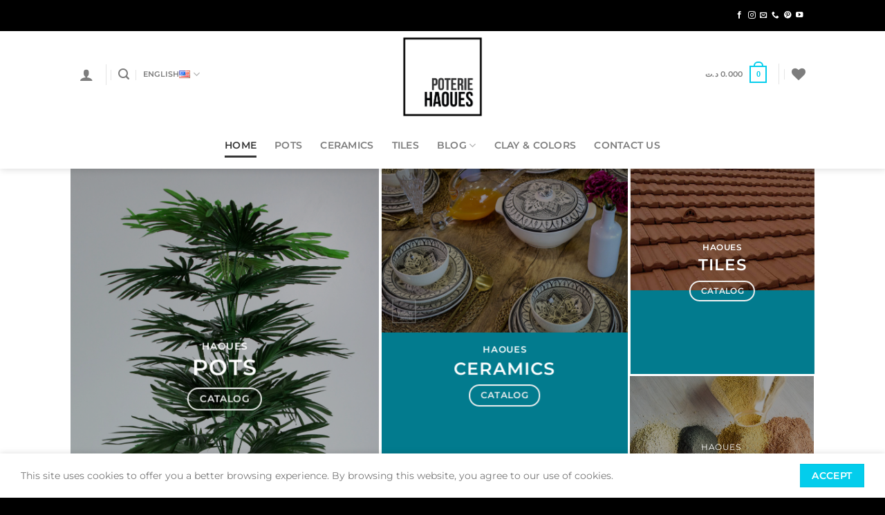

--- FILE ---
content_type: text/html; charset=UTF-8
request_url: https://stehaoues.com/?lang=en&add_to_wishlist=1740&_wpnonce=b4697d1aa7
body_size: 22517
content:
<!DOCTYPE html>
<html lang="en-US" class="loading-site no-js">
<head>
	<meta charset="UTF-8" />
	<link rel="profile" href="http://gmpg.org/xfn/11" />
	<link rel="pingback" href="https://stehaoues.com/xmlrpc.php" />

					<script>document.documentElement.className = document.documentElement.className + ' yes-js js_active js'</script>
			<script>(function(html){html.className = html.className.replace(/\bno-js\b/,'js')})(document.documentElement);</script>
<title>POTERIE HAOUES &#8211; A family story</title>
<meta name='robots' content='max-image-preview:large, noindex, follow' />

<!-- Google Tag Manager for WordPress by gtm4wp.com -->
<script data-cfasync="false" data-pagespeed-no-defer>
	var gtm4wp_datalayer_name = "dataLayer";
	var dataLayer = dataLayer || [];
</script>
<!-- End Google Tag Manager for WordPress by gtm4wp.com --><meta name="viewport" content="width=device-width, initial-scale=1" /><link rel="alternate" href="https://stehaoues.com/?lang=ar" hreflang="ar" />
<link rel="alternate" href="https://stehaoues.com/" hreflang="fr" />
<link rel="alternate" href="https://stehaoues.com/?lang=en" hreflang="en" />
<link rel='prefetch' href='https://stehaoues.com/wp-content/themes/flatsome/assets/js/flatsome.js?ver=e1ad26bd5672989785e1' />
<link rel='prefetch' href='https://stehaoues.com/wp-content/themes/flatsome/assets/js/chunk.slider.js?ver=3.19.8' />
<link rel='prefetch' href='https://stehaoues.com/wp-content/themes/flatsome/assets/js/chunk.popups.js?ver=3.19.8' />
<link rel='prefetch' href='https://stehaoues.com/wp-content/themes/flatsome/assets/js/chunk.tooltips.js?ver=3.19.8' />
<link rel='prefetch' href='https://stehaoues.com/wp-content/themes/flatsome/assets/js/woocommerce.js?ver=dd6035ce106022a74757' />
<link rel="alternate" type="application/rss+xml" title="POTERIE HAOUES &raquo; Feed" href="https://stehaoues.com/?feed=rss2&#038;lang=en" />
<link rel="alternate" type="application/rss+xml" title="POTERIE HAOUES &raquo; Comments Feed" href="https://stehaoues.com/?feed=comments-rss2&#038;lang=en" />
<link rel="alternate" title="oEmbed (JSON)" type="application/json+oembed" href="https://stehaoues.com/index.php?rest_route=%2Foembed%2F1.0%2Fembed&#038;url=https%3A%2F%2Fstehaoues.com%2F%3Flang%3Den&#038;lang=en" />
<link rel="alternate" title="oEmbed (XML)" type="text/xml+oembed" href="https://stehaoues.com/index.php?rest_route=%2Foembed%2F1.0%2Fembed&#038;url=https%3A%2F%2Fstehaoues.com%2F%3Flang%3Den&#038;format=xml&#038;lang=en" />
<style id='wp-img-auto-sizes-contain-inline-css' type='text/css'>
img:is([sizes=auto i],[sizes^="auto," i]){contain-intrinsic-size:3000px 1500px}
/*# sourceURL=wp-img-auto-sizes-contain-inline-css */
</style>
<link rel='stylesheet' id='contact-form-7-css' href='https://stehaoues.com/wp-content/plugins/contact-form-7/includes/css/styles.css?ver=6.1.4' type='text/css' media='all' />
<style id='woocommerce-inline-inline-css' type='text/css'>
.woocommerce form .form-row .required { visibility: visible; }
/*# sourceURL=woocommerce-inline-inline-css */
</style>
<link rel='stylesheet' id='flatsome-woocommerce-wishlist-css' href='https://stehaoues.com/wp-content/themes/flatsome/inc/integrations/wc-yith-wishlist/wishlist.css?ver=3.19.8' type='text/css' media='all' />
<link rel='stylesheet' id='flatsome-main-css' href='https://stehaoues.com/wp-content/themes/flatsome/assets/css/flatsome.css?ver=3.19.8' type='text/css' media='all' />
<style id='flatsome-main-inline-css' type='text/css'>
@font-face {
				font-family: "fl-icons";
				font-display: block;
				src: url(https://stehaoues.com/wp-content/themes/flatsome/assets/css/icons/fl-icons.eot?v=3.19.8);
				src:
					url(https://stehaoues.com/wp-content/themes/flatsome/assets/css/icons/fl-icons.eot#iefix?v=3.19.8) format("embedded-opentype"),
					url(https://stehaoues.com/wp-content/themes/flatsome/assets/css/icons/fl-icons.woff2?v=3.19.8) format("woff2"),
					url(https://stehaoues.com/wp-content/themes/flatsome/assets/css/icons/fl-icons.ttf?v=3.19.8) format("truetype"),
					url(https://stehaoues.com/wp-content/themes/flatsome/assets/css/icons/fl-icons.woff?v=3.19.8) format("woff"),
					url(https://stehaoues.com/wp-content/themes/flatsome/assets/css/icons/fl-icons.svg?v=3.19.8#fl-icons) format("svg");
			}
/*# sourceURL=flatsome-main-inline-css */
</style>
<link rel='stylesheet' id='flatsome-shop-css' href='https://stehaoues.com/wp-content/themes/flatsome/assets/css/flatsome-shop.css?ver=3.19.8' type='text/css' media='all' />
<link rel='stylesheet' id='flatsome-style-css' href='https://stehaoues.com/wp-content/themes/flatsome-child/style.css?ver=3.0' type='text/css' media='all' />
<script type="text/javascript">
            window._nslDOMReady = (function () {
                const executedCallbacks = new Set();
            
                return function (callback) {
                    /**
                    * Third parties might dispatch DOMContentLoaded events, so we need to ensure that we only run our callback once!
                    */
                    if (executedCallbacks.has(callback)) return;
            
                    const wrappedCallback = function () {
                        if (executedCallbacks.has(callback)) return;
                        executedCallbacks.add(callback);
                        callback();
                    };
            
                    if (document.readyState === "complete" || document.readyState === "interactive") {
                        wrappedCallback();
                    } else {
                        document.addEventListener("DOMContentLoaded", wrappedCallback);
                    }
                };
            })();
        </script><script type="text/javascript" src="https://stehaoues.com/wp-includes/js/jquery/jquery.min.js?ver=3.7.1" id="jquery-core-js"></script>
<script type="text/javascript" src="https://stehaoues.com/wp-content/plugins/woocommerce/assets/js/jquery-blockui/jquery.blockUI.min.js?ver=2.7.0-wc.10.4.3" id="wc-jquery-blockui-js" data-wp-strategy="defer"></script>
<script type="text/javascript" src="https://stehaoues.com/wp-content/plugins/woocommerce/assets/js/js-cookie/js.cookie.min.js?ver=2.1.4-wc.10.4.3" id="wc-js-cookie-js" data-wp-strategy="defer"></script>
<link rel="https://api.w.org/" href="https://stehaoues.com/index.php?rest_route=/" /><link rel="alternate" title="JSON" type="application/json" href="https://stehaoues.com/index.php?rest_route=/wp/v2/pages/1641" /><link rel="EditURI" type="application/rsd+xml" title="RSD" href="https://stehaoues.com/xmlrpc.php?rsd" />
<meta name="generator" content="WordPress 6.9" />
<meta name="generator" content="WooCommerce 10.4.3" />
<link rel="canonical" href="https://stehaoues.com/?lang=en" />
<link rel='shortlink' href='https://stehaoues.com/' />
<!-- Google Tag Manager -->
<script>(function(w,d,s,l,i){w[l]=w[l]||[];w[l].push({'gtm.start':
new Date().getTime(),event:'gtm.js'});var f=d.getElementsByTagName(s)[0],
j=d.createElement(s),dl=l!='dataLayer'?'&l='+l:'';j.async=true;j.src=
'https://www.googletagmanager.com/gtm.js?id='+i+dl;f.parentNode.insertBefore(j,f);
})(window,document,'script','dataLayer','GTM-WBVBWZNW');</script>
<!-- End Google Tag Manager -->
<!-- Google Tag Manager for WordPress by gtm4wp.com -->
<!-- GTM Container placement set to footer -->
<script data-cfasync="false" data-pagespeed-no-defer>
	var dataLayer_content = {"pagePostType":"frontpage","pagePostType2":"single-page","pagePostAuthor":"Ahmed Khayati"};
	dataLayer.push( dataLayer_content );
</script>
<script data-cfasync="false" data-pagespeed-no-defer>
(function(w,d,s,l,i){w[l]=w[l]||[];w[l].push({'gtm.start':
new Date().getTime(),event:'gtm.js'});var f=d.getElementsByTagName(s)[0],
j=d.createElement(s),dl=l!='dataLayer'?'&l='+l:'';j.async=true;j.src=
'//www.googletagmanager.com/gtm.js?id='+i+dl;f.parentNode.insertBefore(j,f);
})(window,document,'script','dataLayer','GTM-WBVBWZNW');
</script>
<!-- End Google Tag Manager for WordPress by gtm4wp.com -->	<noscript><style>.woocommerce-product-gallery{ opacity: 1 !important; }</style></noscript>
	<link rel="icon" href="https://stehaoues.com/wp-content/uploads/2023/01/cropped-logos-3ss-32x32.png" sizes="32x32" />
<link rel="icon" href="https://stehaoues.com/wp-content/uploads/2023/01/cropped-logos-3ss-192x192.png" sizes="192x192" />
<link rel="apple-touch-icon" href="https://stehaoues.com/wp-content/uploads/2023/01/cropped-logos-3ss-180x180.png" />
<meta name="msapplication-TileImage" content="https://stehaoues.com/wp-content/uploads/2023/01/cropped-logos-3ss-270x270.png" />
<style id="custom-css" type="text/css">:root {--primary-color: #03cdec;--fs-color-primary: #03cdec;--fs-color-secondary: #007784;--fs-color-success: #7a9c59;--fs-color-alert: #b20000;--fs-experimental-link-color: #334862;--fs-experimental-link-color-hover: #111;}.tooltipster-base {--tooltip-color: #fff;--tooltip-bg-color: #000;}.off-canvas-right .mfp-content, .off-canvas-left .mfp-content {--drawer-width: 300px;}.off-canvas .mfp-content.off-canvas-cart {--drawer-width: 360px;}.header-main{height: 132px}#logo img{max-height: 132px}#logo{width:474px;}#logo img{padding:2px 0;}.stuck #logo img{padding:11px 0;}.header-bottom{min-height: 67px}.header-top{min-height: 45px}.transparent .header-main{height: 30px}.transparent #logo img{max-height: 30px}.has-transparent + .page-title:first-of-type,.has-transparent + #main > .page-title,.has-transparent + #main > div > .page-title,.has-transparent + #main .page-header-wrapper:first-of-type .page-title{padding-top: 110px;}.header.show-on-scroll,.stuck .header-main{height:115px!important}.stuck #logo img{max-height: 115px!important}.search-form{ width: 55%;}.header-bg-color {background-color: rgba(255,255,255,0.9)}.header-bottom {background-color: #ffffff}.header-main .nav > li > a{line-height: 9px }.header-wrapper:not(.stuck) .header-main .header-nav{margin-top: -7px }.stuck .header-main .nav > li > a{line-height: 37px }.header-bottom-nav > li > a{line-height: 15px }@media (max-width: 549px) {.header-main{height: 70px}#logo img{max-height: 70px}}.nav-dropdown-has-arrow.nav-dropdown-has-border li.has-dropdown:before{border-bottom-color: #FFFFFF;}.nav .nav-dropdown{border-color: #FFFFFF }.nav-dropdown{font-size:100%}.nav-dropdown-has-arrow li.has-dropdown:after{border-bottom-color: #FFFFFF;}.nav .nav-dropdown{background-color: #FFFFFF}.header-top{background-color:#000000!important;}body{font-size: 88%;}@media screen and (max-width: 549px){body{font-size: 90%;}}body{font-family: Montserrat, sans-serif;}body {font-weight: 400;font-style: normal;}.nav > li > a {font-family: Montserrat, sans-serif;}.mobile-sidebar-levels-2 .nav > li > ul > li > a {font-family: Montserrat, sans-serif;}.nav > li > a,.mobile-sidebar-levels-2 .nav > li > ul > li > a {font-weight: 600;font-style: normal;}h1,h2,h3,h4,h5,h6,.heading-font, .off-canvas-center .nav-sidebar.nav-vertical > li > a{font-family: Montserrat, sans-serif;}h1,h2,h3,h4,h5,h6,.heading-font,.banner h1,.banner h2 {font-weight: 400;font-style: normal;}.alt-font{font-family: Montserrat, sans-serif;}.alt-font {font-weight: 500!important;font-style: normal!important;}.header:not(.transparent) .header-bottom-nav.nav > li > a:hover,.header:not(.transparent) .header-bottom-nav.nav > li.active > a,.header:not(.transparent) .header-bottom-nav.nav > li.current > a,.header:not(.transparent) .header-bottom-nav.nav > li > a.active,.header:not(.transparent) .header-bottom-nav.nav > li > a.current{color: rgba(0,0,0,0.79);}.header-bottom-nav.nav-line-bottom > li > a:before,.header-bottom-nav.nav-line-grow > li > a:before,.header-bottom-nav.nav-line > li > a:before,.header-bottom-nav.nav-box > li > a:hover,.header-bottom-nav.nav-box > li.active > a,.header-bottom-nav.nav-pills > li > a:hover,.header-bottom-nav.nav-pills > li.active > a{color:#FFF!important;background-color: rgba(0,0,0,0.79);}.has-equal-box-heights .box-image {padding-top: 99%;}@media screen and (min-width: 550px){.products .box-vertical .box-image{min-width: 247px!important;width: 247px!important;}}.footer-2{background-color: #0c0c0c}.absolute-footer, html{background-color: #000000}.page-title-small + main .product-container > .row{padding-top:0;}.nav-vertical-fly-out > li + li {border-top-width: 1px; border-top-style: solid;}.label-new.menu-item > a:after{content:"New";}.label-hot.menu-item > a:after{content:"Hot";}.label-sale.menu-item > a:after{content:"Sale";}.label-popular.menu-item > a:after{content:"Popular";}</style><style id="kirki-inline-styles">/* cyrillic-ext */
@font-face {
  font-family: 'Montserrat';
  font-style: normal;
  font-weight: 400;
  font-display: swap;
  src: url(https://stehaoues.com/wp-content/fonts/montserrat/JTUSjIg1_i6t8kCHKm459WRhyzbi.woff2) format('woff2');
  unicode-range: U+0460-052F, U+1C80-1C8A, U+20B4, U+2DE0-2DFF, U+A640-A69F, U+FE2E-FE2F;
}
/* cyrillic */
@font-face {
  font-family: 'Montserrat';
  font-style: normal;
  font-weight: 400;
  font-display: swap;
  src: url(https://stehaoues.com/wp-content/fonts/montserrat/JTUSjIg1_i6t8kCHKm459W1hyzbi.woff2) format('woff2');
  unicode-range: U+0301, U+0400-045F, U+0490-0491, U+04B0-04B1, U+2116;
}
/* vietnamese */
@font-face {
  font-family: 'Montserrat';
  font-style: normal;
  font-weight: 400;
  font-display: swap;
  src: url(https://stehaoues.com/wp-content/fonts/montserrat/JTUSjIg1_i6t8kCHKm459WZhyzbi.woff2) format('woff2');
  unicode-range: U+0102-0103, U+0110-0111, U+0128-0129, U+0168-0169, U+01A0-01A1, U+01AF-01B0, U+0300-0301, U+0303-0304, U+0308-0309, U+0323, U+0329, U+1EA0-1EF9, U+20AB;
}
/* latin-ext */
@font-face {
  font-family: 'Montserrat';
  font-style: normal;
  font-weight: 400;
  font-display: swap;
  src: url(https://stehaoues.com/wp-content/fonts/montserrat/JTUSjIg1_i6t8kCHKm459Wdhyzbi.woff2) format('woff2');
  unicode-range: U+0100-02BA, U+02BD-02C5, U+02C7-02CC, U+02CE-02D7, U+02DD-02FF, U+0304, U+0308, U+0329, U+1D00-1DBF, U+1E00-1E9F, U+1EF2-1EFF, U+2020, U+20A0-20AB, U+20AD-20C0, U+2113, U+2C60-2C7F, U+A720-A7FF;
}
/* latin */
@font-face {
  font-family: 'Montserrat';
  font-style: normal;
  font-weight: 400;
  font-display: swap;
  src: url(https://stehaoues.com/wp-content/fonts/montserrat/JTUSjIg1_i6t8kCHKm459Wlhyw.woff2) format('woff2');
  unicode-range: U+0000-00FF, U+0131, U+0152-0153, U+02BB-02BC, U+02C6, U+02DA, U+02DC, U+0304, U+0308, U+0329, U+2000-206F, U+20AC, U+2122, U+2191, U+2193, U+2212, U+2215, U+FEFF, U+FFFD;
}
/* cyrillic-ext */
@font-face {
  font-family: 'Montserrat';
  font-style: normal;
  font-weight: 500;
  font-display: swap;
  src: url(https://stehaoues.com/wp-content/fonts/montserrat/JTUSjIg1_i6t8kCHKm459WRhyzbi.woff2) format('woff2');
  unicode-range: U+0460-052F, U+1C80-1C8A, U+20B4, U+2DE0-2DFF, U+A640-A69F, U+FE2E-FE2F;
}
/* cyrillic */
@font-face {
  font-family: 'Montserrat';
  font-style: normal;
  font-weight: 500;
  font-display: swap;
  src: url(https://stehaoues.com/wp-content/fonts/montserrat/JTUSjIg1_i6t8kCHKm459W1hyzbi.woff2) format('woff2');
  unicode-range: U+0301, U+0400-045F, U+0490-0491, U+04B0-04B1, U+2116;
}
/* vietnamese */
@font-face {
  font-family: 'Montserrat';
  font-style: normal;
  font-weight: 500;
  font-display: swap;
  src: url(https://stehaoues.com/wp-content/fonts/montserrat/JTUSjIg1_i6t8kCHKm459WZhyzbi.woff2) format('woff2');
  unicode-range: U+0102-0103, U+0110-0111, U+0128-0129, U+0168-0169, U+01A0-01A1, U+01AF-01B0, U+0300-0301, U+0303-0304, U+0308-0309, U+0323, U+0329, U+1EA0-1EF9, U+20AB;
}
/* latin-ext */
@font-face {
  font-family: 'Montserrat';
  font-style: normal;
  font-weight: 500;
  font-display: swap;
  src: url(https://stehaoues.com/wp-content/fonts/montserrat/JTUSjIg1_i6t8kCHKm459Wdhyzbi.woff2) format('woff2');
  unicode-range: U+0100-02BA, U+02BD-02C5, U+02C7-02CC, U+02CE-02D7, U+02DD-02FF, U+0304, U+0308, U+0329, U+1D00-1DBF, U+1E00-1E9F, U+1EF2-1EFF, U+2020, U+20A0-20AB, U+20AD-20C0, U+2113, U+2C60-2C7F, U+A720-A7FF;
}
/* latin */
@font-face {
  font-family: 'Montserrat';
  font-style: normal;
  font-weight: 500;
  font-display: swap;
  src: url(https://stehaoues.com/wp-content/fonts/montserrat/JTUSjIg1_i6t8kCHKm459Wlhyw.woff2) format('woff2');
  unicode-range: U+0000-00FF, U+0131, U+0152-0153, U+02BB-02BC, U+02C6, U+02DA, U+02DC, U+0304, U+0308, U+0329, U+2000-206F, U+20AC, U+2122, U+2191, U+2193, U+2212, U+2215, U+FEFF, U+FFFD;
}
/* cyrillic-ext */
@font-face {
  font-family: 'Montserrat';
  font-style: normal;
  font-weight: 600;
  font-display: swap;
  src: url(https://stehaoues.com/wp-content/fonts/montserrat/JTUSjIg1_i6t8kCHKm459WRhyzbi.woff2) format('woff2');
  unicode-range: U+0460-052F, U+1C80-1C8A, U+20B4, U+2DE0-2DFF, U+A640-A69F, U+FE2E-FE2F;
}
/* cyrillic */
@font-face {
  font-family: 'Montserrat';
  font-style: normal;
  font-weight: 600;
  font-display: swap;
  src: url(https://stehaoues.com/wp-content/fonts/montserrat/JTUSjIg1_i6t8kCHKm459W1hyzbi.woff2) format('woff2');
  unicode-range: U+0301, U+0400-045F, U+0490-0491, U+04B0-04B1, U+2116;
}
/* vietnamese */
@font-face {
  font-family: 'Montserrat';
  font-style: normal;
  font-weight: 600;
  font-display: swap;
  src: url(https://stehaoues.com/wp-content/fonts/montserrat/JTUSjIg1_i6t8kCHKm459WZhyzbi.woff2) format('woff2');
  unicode-range: U+0102-0103, U+0110-0111, U+0128-0129, U+0168-0169, U+01A0-01A1, U+01AF-01B0, U+0300-0301, U+0303-0304, U+0308-0309, U+0323, U+0329, U+1EA0-1EF9, U+20AB;
}
/* latin-ext */
@font-face {
  font-family: 'Montserrat';
  font-style: normal;
  font-weight: 600;
  font-display: swap;
  src: url(https://stehaoues.com/wp-content/fonts/montserrat/JTUSjIg1_i6t8kCHKm459Wdhyzbi.woff2) format('woff2');
  unicode-range: U+0100-02BA, U+02BD-02C5, U+02C7-02CC, U+02CE-02D7, U+02DD-02FF, U+0304, U+0308, U+0329, U+1D00-1DBF, U+1E00-1E9F, U+1EF2-1EFF, U+2020, U+20A0-20AB, U+20AD-20C0, U+2113, U+2C60-2C7F, U+A720-A7FF;
}
/* latin */
@font-face {
  font-family: 'Montserrat';
  font-style: normal;
  font-weight: 600;
  font-display: swap;
  src: url(https://stehaoues.com/wp-content/fonts/montserrat/JTUSjIg1_i6t8kCHKm459Wlhyw.woff2) format('woff2');
  unicode-range: U+0000-00FF, U+0131, U+0152-0153, U+02BB-02BC, U+02C6, U+02DA, U+02DC, U+0304, U+0308, U+0329, U+2000-206F, U+20AC, U+2122, U+2191, U+2193, U+2212, U+2215, U+FEFF, U+FFFD;
}</style><link rel='stylesheet' id='wc-blocks-style-css' href='https://stehaoues.com/wp-content/plugins/woocommerce/assets/client/blocks/wc-blocks.css?ver=wc-10.4.3' type='text/css' media='all' />
<link rel='stylesheet' id='jquery-selectBox-css' href='https://stehaoues.com/wp-content/plugins/yith-woocommerce-wishlist/assets/css/jquery.selectBox.css?ver=1.2.0' type='text/css' media='all' />
<link rel='stylesheet' id='woocommerce_prettyPhoto_css-css' href='//stehaoues.com/wp-content/plugins/woocommerce/assets/css/prettyPhoto.css?ver=3.1.6' type='text/css' media='all' />
<link rel='stylesheet' id='yith-wcwl-main-css' href='https://stehaoues.com/wp-content/plugins/yith-woocommerce-wishlist/assets/css/style.css?ver=4.11.0' type='text/css' media='all' />
<style id='yith-wcwl-main-inline-css' type='text/css'>
 :root { --rounded-corners-radius: 16px; --add-to-cart-rounded-corners-radius: 16px; --feedback-duration: 3s } 
 :root { --rounded-corners-radius: 16px; --add-to-cart-rounded-corners-radius: 16px; --feedback-duration: 3s } 
 :root { --rounded-corners-radius: 16px; --add-to-cart-rounded-corners-radius: 16px; --feedback-duration: 3s } 
 :root { --rounded-corners-radius: 16px; --add-to-cart-rounded-corners-radius: 16px; --feedback-duration: 3s } 
 :root { --rounded-corners-radius: 16px; --add-to-cart-rounded-corners-radius: 16px; --feedback-duration: 3s } 
 :root { --rounded-corners-radius: 16px; --add-to-cart-rounded-corners-radius: 16px; --feedback-duration: 3s } 
 :root { --rounded-corners-radius: 16px; --add-to-cart-rounded-corners-radius: 16px; --feedback-duration: 3s } 
 :root { --rounded-corners-radius: 16px; --add-to-cart-rounded-corners-radius: 16px; --feedback-duration: 3s } 
/*# sourceURL=yith-wcwl-main-inline-css */
</style>
<style id='global-styles-inline-css' type='text/css'>
:root{--wp--preset--aspect-ratio--square: 1;--wp--preset--aspect-ratio--4-3: 4/3;--wp--preset--aspect-ratio--3-4: 3/4;--wp--preset--aspect-ratio--3-2: 3/2;--wp--preset--aspect-ratio--2-3: 2/3;--wp--preset--aspect-ratio--16-9: 16/9;--wp--preset--aspect-ratio--9-16: 9/16;--wp--preset--color--black: #000000;--wp--preset--color--cyan-bluish-gray: #abb8c3;--wp--preset--color--white: #ffffff;--wp--preset--color--pale-pink: #f78da7;--wp--preset--color--vivid-red: #cf2e2e;--wp--preset--color--luminous-vivid-orange: #ff6900;--wp--preset--color--luminous-vivid-amber: #fcb900;--wp--preset--color--light-green-cyan: #7bdcb5;--wp--preset--color--vivid-green-cyan: #00d084;--wp--preset--color--pale-cyan-blue: #8ed1fc;--wp--preset--color--vivid-cyan-blue: #0693e3;--wp--preset--color--vivid-purple: #9b51e0;--wp--preset--color--primary: #03cdec;--wp--preset--color--secondary: #007784;--wp--preset--color--success: #7a9c59;--wp--preset--color--alert: #b20000;--wp--preset--gradient--vivid-cyan-blue-to-vivid-purple: linear-gradient(135deg,rgb(6,147,227) 0%,rgb(155,81,224) 100%);--wp--preset--gradient--light-green-cyan-to-vivid-green-cyan: linear-gradient(135deg,rgb(122,220,180) 0%,rgb(0,208,130) 100%);--wp--preset--gradient--luminous-vivid-amber-to-luminous-vivid-orange: linear-gradient(135deg,rgb(252,185,0) 0%,rgb(255,105,0) 100%);--wp--preset--gradient--luminous-vivid-orange-to-vivid-red: linear-gradient(135deg,rgb(255,105,0) 0%,rgb(207,46,46) 100%);--wp--preset--gradient--very-light-gray-to-cyan-bluish-gray: linear-gradient(135deg,rgb(238,238,238) 0%,rgb(169,184,195) 100%);--wp--preset--gradient--cool-to-warm-spectrum: linear-gradient(135deg,rgb(74,234,220) 0%,rgb(151,120,209) 20%,rgb(207,42,186) 40%,rgb(238,44,130) 60%,rgb(251,105,98) 80%,rgb(254,248,76) 100%);--wp--preset--gradient--blush-light-purple: linear-gradient(135deg,rgb(255,206,236) 0%,rgb(152,150,240) 100%);--wp--preset--gradient--blush-bordeaux: linear-gradient(135deg,rgb(254,205,165) 0%,rgb(254,45,45) 50%,rgb(107,0,62) 100%);--wp--preset--gradient--luminous-dusk: linear-gradient(135deg,rgb(255,203,112) 0%,rgb(199,81,192) 50%,rgb(65,88,208) 100%);--wp--preset--gradient--pale-ocean: linear-gradient(135deg,rgb(255,245,203) 0%,rgb(182,227,212) 50%,rgb(51,167,181) 100%);--wp--preset--gradient--electric-grass: linear-gradient(135deg,rgb(202,248,128) 0%,rgb(113,206,126) 100%);--wp--preset--gradient--midnight: linear-gradient(135deg,rgb(2,3,129) 0%,rgb(40,116,252) 100%);--wp--preset--font-size--small: 13px;--wp--preset--font-size--medium: 20px;--wp--preset--font-size--large: 36px;--wp--preset--font-size--x-large: 42px;--wp--preset--spacing--20: 0.44rem;--wp--preset--spacing--30: 0.67rem;--wp--preset--spacing--40: 1rem;--wp--preset--spacing--50: 1.5rem;--wp--preset--spacing--60: 2.25rem;--wp--preset--spacing--70: 3.38rem;--wp--preset--spacing--80: 5.06rem;--wp--preset--shadow--natural: 6px 6px 9px rgba(0, 0, 0, 0.2);--wp--preset--shadow--deep: 12px 12px 50px rgba(0, 0, 0, 0.4);--wp--preset--shadow--sharp: 6px 6px 0px rgba(0, 0, 0, 0.2);--wp--preset--shadow--outlined: 6px 6px 0px -3px rgb(255, 255, 255), 6px 6px rgb(0, 0, 0);--wp--preset--shadow--crisp: 6px 6px 0px rgb(0, 0, 0);}:where(body) { margin: 0; }.wp-site-blocks > .alignleft { float: left; margin-right: 2em; }.wp-site-blocks > .alignright { float: right; margin-left: 2em; }.wp-site-blocks > .aligncenter { justify-content: center; margin-left: auto; margin-right: auto; }:where(.is-layout-flex){gap: 0.5em;}:where(.is-layout-grid){gap: 0.5em;}.is-layout-flow > .alignleft{float: left;margin-inline-start: 0;margin-inline-end: 2em;}.is-layout-flow > .alignright{float: right;margin-inline-start: 2em;margin-inline-end: 0;}.is-layout-flow > .aligncenter{margin-left: auto !important;margin-right: auto !important;}.is-layout-constrained > .alignleft{float: left;margin-inline-start: 0;margin-inline-end: 2em;}.is-layout-constrained > .alignright{float: right;margin-inline-start: 2em;margin-inline-end: 0;}.is-layout-constrained > .aligncenter{margin-left: auto !important;margin-right: auto !important;}.is-layout-constrained > :where(:not(.alignleft):not(.alignright):not(.alignfull)){margin-left: auto !important;margin-right: auto !important;}body .is-layout-flex{display: flex;}.is-layout-flex{flex-wrap: wrap;align-items: center;}.is-layout-flex > :is(*, div){margin: 0;}body .is-layout-grid{display: grid;}.is-layout-grid > :is(*, div){margin: 0;}body{padding-top: 0px;padding-right: 0px;padding-bottom: 0px;padding-left: 0px;}a:where(:not(.wp-element-button)){text-decoration: none;}:root :where(.wp-element-button, .wp-block-button__link){background-color: #32373c;border-width: 0;color: #fff;font-family: inherit;font-size: inherit;font-style: inherit;font-weight: inherit;letter-spacing: inherit;line-height: inherit;padding-top: calc(0.667em + 2px);padding-right: calc(1.333em + 2px);padding-bottom: calc(0.667em + 2px);padding-left: calc(1.333em + 2px);text-decoration: none;text-transform: inherit;}.has-black-color{color: var(--wp--preset--color--black) !important;}.has-cyan-bluish-gray-color{color: var(--wp--preset--color--cyan-bluish-gray) !important;}.has-white-color{color: var(--wp--preset--color--white) !important;}.has-pale-pink-color{color: var(--wp--preset--color--pale-pink) !important;}.has-vivid-red-color{color: var(--wp--preset--color--vivid-red) !important;}.has-luminous-vivid-orange-color{color: var(--wp--preset--color--luminous-vivid-orange) !important;}.has-luminous-vivid-amber-color{color: var(--wp--preset--color--luminous-vivid-amber) !important;}.has-light-green-cyan-color{color: var(--wp--preset--color--light-green-cyan) !important;}.has-vivid-green-cyan-color{color: var(--wp--preset--color--vivid-green-cyan) !important;}.has-pale-cyan-blue-color{color: var(--wp--preset--color--pale-cyan-blue) !important;}.has-vivid-cyan-blue-color{color: var(--wp--preset--color--vivid-cyan-blue) !important;}.has-vivid-purple-color{color: var(--wp--preset--color--vivid-purple) !important;}.has-primary-color{color: var(--wp--preset--color--primary) !important;}.has-secondary-color{color: var(--wp--preset--color--secondary) !important;}.has-success-color{color: var(--wp--preset--color--success) !important;}.has-alert-color{color: var(--wp--preset--color--alert) !important;}.has-black-background-color{background-color: var(--wp--preset--color--black) !important;}.has-cyan-bluish-gray-background-color{background-color: var(--wp--preset--color--cyan-bluish-gray) !important;}.has-white-background-color{background-color: var(--wp--preset--color--white) !important;}.has-pale-pink-background-color{background-color: var(--wp--preset--color--pale-pink) !important;}.has-vivid-red-background-color{background-color: var(--wp--preset--color--vivid-red) !important;}.has-luminous-vivid-orange-background-color{background-color: var(--wp--preset--color--luminous-vivid-orange) !important;}.has-luminous-vivid-amber-background-color{background-color: var(--wp--preset--color--luminous-vivid-amber) !important;}.has-light-green-cyan-background-color{background-color: var(--wp--preset--color--light-green-cyan) !important;}.has-vivid-green-cyan-background-color{background-color: var(--wp--preset--color--vivid-green-cyan) !important;}.has-pale-cyan-blue-background-color{background-color: var(--wp--preset--color--pale-cyan-blue) !important;}.has-vivid-cyan-blue-background-color{background-color: var(--wp--preset--color--vivid-cyan-blue) !important;}.has-vivid-purple-background-color{background-color: var(--wp--preset--color--vivid-purple) !important;}.has-primary-background-color{background-color: var(--wp--preset--color--primary) !important;}.has-secondary-background-color{background-color: var(--wp--preset--color--secondary) !important;}.has-success-background-color{background-color: var(--wp--preset--color--success) !important;}.has-alert-background-color{background-color: var(--wp--preset--color--alert) !important;}.has-black-border-color{border-color: var(--wp--preset--color--black) !important;}.has-cyan-bluish-gray-border-color{border-color: var(--wp--preset--color--cyan-bluish-gray) !important;}.has-white-border-color{border-color: var(--wp--preset--color--white) !important;}.has-pale-pink-border-color{border-color: var(--wp--preset--color--pale-pink) !important;}.has-vivid-red-border-color{border-color: var(--wp--preset--color--vivid-red) !important;}.has-luminous-vivid-orange-border-color{border-color: var(--wp--preset--color--luminous-vivid-orange) !important;}.has-luminous-vivid-amber-border-color{border-color: var(--wp--preset--color--luminous-vivid-amber) !important;}.has-light-green-cyan-border-color{border-color: var(--wp--preset--color--light-green-cyan) !important;}.has-vivid-green-cyan-border-color{border-color: var(--wp--preset--color--vivid-green-cyan) !important;}.has-pale-cyan-blue-border-color{border-color: var(--wp--preset--color--pale-cyan-blue) !important;}.has-vivid-cyan-blue-border-color{border-color: var(--wp--preset--color--vivid-cyan-blue) !important;}.has-vivid-purple-border-color{border-color: var(--wp--preset--color--vivid-purple) !important;}.has-primary-border-color{border-color: var(--wp--preset--color--primary) !important;}.has-secondary-border-color{border-color: var(--wp--preset--color--secondary) !important;}.has-success-border-color{border-color: var(--wp--preset--color--success) !important;}.has-alert-border-color{border-color: var(--wp--preset--color--alert) !important;}.has-vivid-cyan-blue-to-vivid-purple-gradient-background{background: var(--wp--preset--gradient--vivid-cyan-blue-to-vivid-purple) !important;}.has-light-green-cyan-to-vivid-green-cyan-gradient-background{background: var(--wp--preset--gradient--light-green-cyan-to-vivid-green-cyan) !important;}.has-luminous-vivid-amber-to-luminous-vivid-orange-gradient-background{background: var(--wp--preset--gradient--luminous-vivid-amber-to-luminous-vivid-orange) !important;}.has-luminous-vivid-orange-to-vivid-red-gradient-background{background: var(--wp--preset--gradient--luminous-vivid-orange-to-vivid-red) !important;}.has-very-light-gray-to-cyan-bluish-gray-gradient-background{background: var(--wp--preset--gradient--very-light-gray-to-cyan-bluish-gray) !important;}.has-cool-to-warm-spectrum-gradient-background{background: var(--wp--preset--gradient--cool-to-warm-spectrum) !important;}.has-blush-light-purple-gradient-background{background: var(--wp--preset--gradient--blush-light-purple) !important;}.has-blush-bordeaux-gradient-background{background: var(--wp--preset--gradient--blush-bordeaux) !important;}.has-luminous-dusk-gradient-background{background: var(--wp--preset--gradient--luminous-dusk) !important;}.has-pale-ocean-gradient-background{background: var(--wp--preset--gradient--pale-ocean) !important;}.has-electric-grass-gradient-background{background: var(--wp--preset--gradient--electric-grass) !important;}.has-midnight-gradient-background{background: var(--wp--preset--gradient--midnight) !important;}.has-small-font-size{font-size: var(--wp--preset--font-size--small) !important;}.has-medium-font-size{font-size: var(--wp--preset--font-size--medium) !important;}.has-large-font-size{font-size: var(--wp--preset--font-size--large) !important;}.has-x-large-font-size{font-size: var(--wp--preset--font-size--x-large) !important;}
/*# sourceURL=global-styles-inline-css */
</style>
</head>

<body class="home wp-singular page-template page-template-page-blank page-template-page-blank-php page page-id-1641 wp-theme-flatsome wp-child-theme-flatsome-child theme-flatsome woocommerce-no-js full-width header-shadow lightbox nav-dropdown-has-arrow nav-dropdown-has-shadow nav-dropdown-has-border">

<!-- Google Tag Manager (noscript) -->
<noscript><iframe src="https://www.googletagmanager.com/ns.html?id=GTM-WBVBWZNW"
height="0" width="0" style="display:none;visibility:hidden"></iframe></noscript>
<!-- End Google Tag Manager (noscript) -->
<a class="skip-link screen-reader-text" href="#main">Skip to content</a>

<div id="wrapper">

	<div class="page-loader fixed fill z-top-3 nav-dark dark">
	<div class="page-loader-inner x50 y50 md-y50 md-x50 lg-y50 lg-x50 absolute">
		<div class="page-loader-logo" style="padding-bottom: 30px;">
	    	
<!-- Header logo -->
<a href="https://stehaoues.com/?lang=en" title="POTERIE HAOUES - A family story" rel="home">
		<img width="595" height="595" src="https://stehaoues.com/wp-content/uploads/2023/01/logos-3ss.png" class="header-logo-sticky" alt="POTERIE HAOUES"/><img width="474" height="132" src="http://stehaoues.com/wp-content/uploads/2023/01/logos-3ss-1.png" class="header_logo header-logo" alt="POTERIE HAOUES"/><img  width="595" height="595" src="https://stehaoues.com/wp-content/uploads/2023/01/logos-3ss.png" class="header-logo-dark" alt="POTERIE HAOUES"/></a>
	    </div>
		<div class="page-loader-spin"><div class="loading-spin"></div></div>
	</div>
	<style>
		.page-loader{opacity: 0; transition: opacity .3s; transition-delay: .3s;
			background-color: #03cdec;
		}
		.loading-site .page-loader{opacity: .98;}
		.page-loader-logo{max-width: 474px; animation: pageLoadZoom 1.3s ease-out; -webkit-animation: pageLoadZoom 1.3s ease-out;}
		.page-loader-spin{animation: pageLoadZoomSpin 1.3s ease-out;}
		.page-loader-spin .loading-spin{width: 40px; height: 40px; }
		@keyframes pageLoadZoom {
		    0%   {opacity:0; transform: translateY(30px);}
		    100% {opacity:1; transform: translateY(0);}
		}
		@keyframes pageLoadZoomSpin {
		    0%   {opacity:0; transform: translateY(60px);}
		    100% {opacity:1; transform: translateY(0);}
		}
	</style>
</div>

	<header id="header" class="header has-sticky sticky-fade">
		<div class="header-wrapper">
			<div id="top-bar" class="header-top nav-dark">
    <div class="flex-row container">
      <div class="flex-col hide-for-medium flex-left">
          <ul class="nav nav-left medium-nav-center nav-small  nav-divided">
                        </ul>
      </div>

      <div class="flex-col hide-for-medium flex-center">
          <ul class="nav nav-center nav-small  nav-divided">
                        </ul>
      </div>

      <div class="flex-col hide-for-medium flex-right">
         <ul class="nav top-bar-nav nav-right nav-small  nav-divided">
              <li class="html header-social-icons ml-0">
	<div class="social-icons follow-icons" ><a href="https://www.facebook.com/Haoues.poterie/" target="_blank" data-label="Facebook" class="icon plain facebook tooltip" title="Follow on Facebook" aria-label="Follow on Facebook" rel="noopener nofollow" ><i class="icon-facebook" ></i></a><a href="https://www.instagram.com/poterie_haoues/?fbclid=IwAR08JH5CIHrzTk93Ob2qtMEq7ndoGg5in0Z-lnlZlAxHJxi4Dtxb8txTPeM" target="_blank" data-label="Instagram" class="icon plain instagram tooltip" title="Follow on Instagram" aria-label="Follow on Instagram" rel="noopener nofollow" ><i class="icon-instagram" ></i></a><a href="mailto:haouescolors@gmail.com" data-label="E-mail" target="_blank" class="icon plain email tooltip" title="Send us an email" aria-label="Send us an email" rel="nofollow noopener" ><i class="icon-envelop" ></i></a><a href="tel:72 220 055" data-label="Phone" target="_blank" class="icon plain phone tooltip" title="Call us" aria-label="Call us" rel="nofollow noopener" ><i class="icon-phone" ></i></a><a href="https://www.pinterest.fr/" data-label="Pinterest" target="_blank" class="icon plain pinterest tooltip" title="Follow on Pinterest" aria-label="Follow on Pinterest" rel="noopener nofollow" ><i class="icon-pinterest" ></i></a><a href="https://www.youtube.com/channel/UConOx_YsdMEoxMU-uZtQYKQ" data-label="YouTube" target="_blank" class="icon plain youtube tooltip" title="Follow on YouTube" aria-label="Follow on YouTube" rel="noopener nofollow" ><i class="icon-youtube" ></i></a></div></li>
          </ul>
      </div>

            <div class="flex-col show-for-medium flex-grow">
          <ul class="nav nav-center nav-small mobile-nav  nav-divided">
                        </ul>
      </div>
      
    </div>
</div>
<div id="masthead" class="header-main show-logo-center hide-for-sticky has-sticky-logo">
      <div class="header-inner flex-row container logo-center medium-logo-center" role="navigation">

          <!-- Logo -->
          <div id="logo" class="flex-col logo">
            
<!-- Header logo -->
<a href="https://stehaoues.com/?lang=en" title="POTERIE HAOUES - A family story" rel="home">
		<img width="595" height="595" src="https://stehaoues.com/wp-content/uploads/2023/01/logos-3ss.png" class="header-logo-sticky" alt="POTERIE HAOUES"/><img width="474" height="132" src="http://stehaoues.com/wp-content/uploads/2023/01/logos-3ss-1.png" class="header_logo header-logo" alt="POTERIE HAOUES"/><img  width="595" height="595" src="https://stehaoues.com/wp-content/uploads/2023/01/logos-3ss.png" class="header-logo-dark" alt="POTERIE HAOUES"/></a>
          </div>

          <!-- Mobile Left Elements -->
          <div class="flex-col show-for-medium flex-left">
            <ul class="mobile-nav nav nav-left ">
              <li class="nav-icon has-icon">
  		<a href="#" data-open="#main-menu" data-pos="left" data-bg="main-menu-overlay" data-color="" class="is-small" aria-label="Menu" aria-controls="main-menu" aria-expanded="false">

		  <i class="icon-menu" ></i>
		  <span class="menu-title uppercase hide-for-small">Menu</span>		</a>
	</li>
            </ul>
          </div>

          <!-- Left Elements -->
          <div class="flex-col hide-for-medium flex-left
            ">
            <ul class="header-nav header-nav-main nav nav-left  nav-divided nav-uppercase" >
              
<li class="account-item has-icon" >

	<a href="https://stehaoues.com/?page_id=61" class="nav-top-link nav-top-not-logged-in is-small is-small" title="Login" aria-label="Login" data-open="#login-form-popup" >
		<i class="icon-user" ></i>	</a>




</li>
<li class="header-divider"></li><li class="header-search header-search-lightbox has-icon">
			<a href="#search-lightbox" aria-label="Search" data-open="#search-lightbox" data-focus="input.search-field"
		class="is-small">
		<i class="icon-search" style="font-size:16px;" ></i></a>
		
	<div id="search-lightbox" class="mfp-hide dark text-center">
		<div class="searchform-wrapper ux-search-box relative form-flat is-large"><form role="search" method="get" class="searchform" action="https://stehaoues.com/">
	<div class="flex-row relative">
					<div class="flex-col search-form-categories">
				<select class="search_categories resize-select mb-0" name="product_cat"><option value="" selected='selected'>All</option><option value="04arg_col">ARGILE &amp; COLORS</option><option value="black-table-service">BLACK TABLE SERVICE</option><option value="blue-table-service">BLUE TABLE SERVICE</option><option value="clay-colors">CLAY &amp; COLORS</option><option value="pots">HAOUES POTS</option><option value="haoues-pots-us">HAOUES POTS US</option><option value="haoues-tiles">HAOUES TILES</option><option value="03tuiles">HAOUES TUILES</option><option value="plain-color-table-service">PLAIN COLOR TABLE SERVICE</option><option value="service-a-table-bleu">SERVICE A TABLE BLEU</option><option value="service-a-table-couleur-unis">SERVICE A TABLE COULEUR UNIS</option><option value="service-a-table-noir">SERVICE A TABLE NOIR</option><option value="uncategorized-en">Uncategorized</option><option value="uncategorized-ar">Uncategorized</option><option value="%d8%ad%d9%88%d8%a7%d8%b3-%d9%82%d8%b1%d9%85%d9%8a%d8%af">حواس قرميد</option><option value="haoues-pots-ar">حواس محبس</option><option value="service-a-table-bleu-ar">طقم أكل أزرق</option><option value="%d8%b7%d9%82%d9%85-%d8%a3%d9%83%d9%84-%d8%a3%d8%b3%d9%88%d8%af">طقم أكل أسود</option><option value="%d8%b7%d9%82%d9%85-%d8%a3%d9%83%d9%84-%d9%84%d9%88%d9%86-%d9%88%d8%a7%d8%ad%d8%af">طقم أكل لون واحد</option><option value="%d8%b7%d9%8a%d9%86-%d9%88-%d8%a3%d9%84%d9%88%d8%a7%d9%86">طين و ألوان</option></select>			</div>
						<div class="flex-col flex-grow">
			<label class="screen-reader-text" for="woocommerce-product-search-field-0">Search for:</label>
			<input type="search" id="woocommerce-product-search-field-0" class="search-field mb-0" placeholder="Search&hellip;" value="" name="s" />
			<input type="hidden" name="post_type" value="product" />
							<input type="hidden" name="lang" value="en" />
					</div>
		<div class="flex-col">
			<button type="submit" value="Search" class="ux-search-submit submit-button secondary button  icon mb-0" aria-label="Submit">
				<i class="icon-search" ></i>			</button>
		</div>
	</div>
	<div class="live-search-results text-left z-top"></div>
</form>
</div>	</div>
</li>
<li class="has-dropdown header-language-dropdown">
	<a href="#">
		English		<i class="image-icon"><img src="https://stehaoues.com/wp-content/plugins/polylang/flags/us.png" alt="English"/></i>		<i class="icon-angle-down" ></i>	</a>
	<ul class="nav-dropdown nav-dropdown-simple">
		<li><a href="https://stehaoues.com/?lang=ar" hreflang="ar"><i class="icon-image"><img src="https://stehaoues.com/wp-content/plugins/polylang/flags/tn.png" alt="العربية"/></i> العربية</a></li><li><a href="https://stehaoues.com/" hreflang="fr"><i class="icon-image"><img src="https://stehaoues.com/wp-content/plugins/polylang/flags/fr.png" alt="Français"/></i> Français</a></li><li><a href="https://stehaoues.com/?lang=en" hreflang="en"><i class="icon-image"><img src="https://stehaoues.com/wp-content/plugins/polylang/flags/us.png" alt="English"/></i> English</a></li>	</ul>
</li>
            </ul>
          </div>

          <!-- Right Elements -->
          <div class="flex-col hide-for-medium flex-right">
            <ul class="header-nav header-nav-main nav nav-right  nav-divided nav-uppercase">
              <li class="cart-item has-icon has-dropdown">

<a href="https://stehaoues.com/?page_id=63" class="header-cart-link is-small" title="Cart" >

<span class="header-cart-title">
          <span class="cart-price"><span class="woocommerce-Price-amount amount"><bdi>0.000&nbsp;<span class="woocommerce-Price-currencySymbol">&#x62f;.&#x62a;</span></bdi></span></span>
  </span>

    <span class="cart-icon image-icon">
    <strong>0</strong>
  </span>
  </a>

 <ul class="nav-dropdown nav-dropdown-simple">
    <li class="html widget_shopping_cart">
      <div class="widget_shopping_cart_content">
        

	<div class="ux-mini-cart-empty flex flex-row-col text-center pt pb">
				<div class="ux-mini-cart-empty-icon">
			<svg xmlns="http://www.w3.org/2000/svg" viewBox="0 0 17 19" style="opacity:.1;height:80px;">
				<path d="M8.5 0C6.7 0 5.3 1.2 5.3 2.7v2H2.1c-.3 0-.6.3-.7.7L0 18.2c0 .4.2.8.6.8h15.7c.4 0 .7-.3.7-.7v-.1L15.6 5.4c0-.3-.3-.6-.7-.6h-3.2v-2c0-1.6-1.4-2.8-3.2-2.8zM6.7 2.7c0-.8.8-1.4 1.8-1.4s1.8.6 1.8 1.4v2H6.7v-2zm7.5 3.4 1.3 11.5h-14L2.8 6.1h2.5v1.4c0 .4.3.7.7.7.4 0 .7-.3.7-.7V6.1h3.5v1.4c0 .4.3.7.7.7s.7-.3.7-.7V6.1h2.6z" fill-rule="evenodd" clip-rule="evenodd" fill="currentColor"></path>
			</svg>
		</div>
				<p class="woocommerce-mini-cart__empty-message empty">No products in the cart.</p>
					<p class="return-to-shop">
				<a class="button primary wc-backward" href="https://stehaoues.com/?page_id=63">
					Return to shop				</a>
			</p>
				</div>


      </div>
    </li>
     </ul>

</li>
<li class="header-divider"></li><li class="header-wishlist-icon">
			<a href="https://stehaoues.com/?page_id=7&wishlist-action" class="wishlist-link" title="Wishlist" aria-label="Wishlist" >
										<i class="wishlist-icon icon-heart" ></i>
					</a>
	</li>
            </ul>
          </div>

          <!-- Mobile Right Elements -->
          <div class="flex-col show-for-medium flex-right">
            <ul class="mobile-nav nav nav-right ">
              <li class="cart-item has-icon">


		<a href="https://stehaoues.com/?page_id=63" class="header-cart-link is-small off-canvas-toggle nav-top-link" title="Cart" data-open="#cart-popup" data-class="off-canvas-cart" data-pos="right" >

    <span class="cart-icon image-icon">
    <strong>0</strong>
  </span>
  </a>


  <!-- Cart Sidebar Popup -->
  <div id="cart-popup" class="mfp-hide">
  <div class="cart-popup-inner inner-padding cart-popup-inner--sticky">
      <div class="cart-popup-title text-center">
          <span class="heading-font uppercase">Cart</span>
          <div class="is-divider"></div>
      </div>
	  <div class="widget_shopping_cart">
		  <div class="widget_shopping_cart_content">
			  

	<div class="ux-mini-cart-empty flex flex-row-col text-center pt pb">
				<div class="ux-mini-cart-empty-icon">
			<svg xmlns="http://www.w3.org/2000/svg" viewBox="0 0 17 19" style="opacity:.1;height:80px;">
				<path d="M8.5 0C6.7 0 5.3 1.2 5.3 2.7v2H2.1c-.3 0-.6.3-.7.7L0 18.2c0 .4.2.8.6.8h15.7c.4 0 .7-.3.7-.7v-.1L15.6 5.4c0-.3-.3-.6-.7-.6h-3.2v-2c0-1.6-1.4-2.8-3.2-2.8zM6.7 2.7c0-.8.8-1.4 1.8-1.4s1.8.6 1.8 1.4v2H6.7v-2zm7.5 3.4 1.3 11.5h-14L2.8 6.1h2.5v1.4c0 .4.3.7.7.7.4 0 .7-.3.7-.7V6.1h3.5v1.4c0 .4.3.7.7.7s.7-.3.7-.7V6.1h2.6z" fill-rule="evenodd" clip-rule="evenodd" fill="currentColor"></path>
			</svg>
		</div>
				<p class="woocommerce-mini-cart__empty-message empty">No products in the cart.</p>
					<p class="return-to-shop">
				<a class="button primary wc-backward" href="https://stehaoues.com/?page_id=63">
					Return to shop				</a>
			</p>
				</div>


		  </div>
	  </div>
               </div>
  </div>

</li>
            </ul>
          </div>

      </div>

      </div>
<div id="wide-nav" class="header-bottom wide-nav flex-has-center hide-for-medium">
    <div class="flex-row container">

            
                        <div class="flex-col hide-for-medium flex-center">
                <ul class="nav header-nav header-bottom-nav nav-center  nav-line-bottom nav-size-large nav-spacing-xlarge nav-uppercase">
                    <li id="menu-item-1647" class="menu-item menu-item-type-post_type menu-item-object-page menu-item-home current-menu-item page_item page-item-1641 current_page_item menu-item-1647 active menu-item-design-default"><a href="https://stehaoues.com/?lang=en" aria-current="page" class="nav-top-link">HOME</a></li>
<li id="menu-item-1646" class="menu-item menu-item-type-post_type menu-item-object-page menu-item-1646 menu-item-design-default"><a href="https://stehaoues.com/?page_id=1592" class="nav-top-link">POTS</a></li>
<li id="menu-item-1645" class="menu-item menu-item-type-post_type menu-item-object-page menu-item-1645 menu-item-design-default"><a href="https://stehaoues.com/?page_id=1596" class="nav-top-link">ceramics</a></li>
<li id="menu-item-1573" class="menu-item menu-item-type-post_type menu-item-object-page menu-item-1573 menu-item-design-default"><a href="https://stehaoues.com/?page_id=1569" class="nav-top-link">tiles</a></li>
<li id="menu-item-4493" class="menu-item menu-item-type-taxonomy menu-item-object-category menu-item-has-children menu-item-4493 menu-item-design-default has-dropdown"><a href="https://stehaoues.com/?cat=92" class="nav-top-link" aria-expanded="false" aria-haspopup="menu">Blog<i class="icon-angle-down" ></i></a>
<ul class="sub-menu nav-dropdown nav-dropdown-simple">
	<li id="menu-item-4494" class="menu-item menu-item-type-custom menu-item-object-custom menu-item-4494"><a href="https://soberhome.net/">sober houses in boston</a></li>
</ul>
</li>
<li id="menu-item-1650" class="menu-item menu-item-type-post_type menu-item-object-page menu-item-1650 menu-item-design-default"><a href="https://stehaoues.com/?page_id=1603" class="nav-top-link">CLAY &#038; COLORS</a></li>
<li id="menu-item-1644" class="menu-item menu-item-type-post_type menu-item-object-page menu-item-1644 menu-item-design-default"><a href="https://stehaoues.com/?page_id=1611" class="nav-top-link">Contact us</a></li>
                </ul>
            </div>
            
            
            
    </div>
</div>

<div class="header-bg-container fill"><div class="header-bg-image fill"></div><div class="header-bg-color fill"></div></div>		</div>
	</header>

	
	<main id="main" class="">


<div id="content" role="main" class="content-area">

		
			  <div class="banner-grid-wrapper">
  <div id="banner-grid-618648428" class="banner-grid row row-grid row-xsmall" data-packery-options="">
                      
<div class="col grid-col large-5 grid-col-1" data-animate="fadeInLeft"><div class="col-inner">

  <div class="banner has-hover" id="banner-911983988">
          <div class="banner-inner fill">
        <div class="banner-bg fill" >
            <img fetchpriority="high" decoding="async" width="961" height="1500" src="https://stehaoues.com/wp-content/uploads/2021/04/haoues-groupe-pots-1.jpg" class="bg attachment-original size-original" alt="" />                        <div class="overlay"></div>            
                    </div>
		
        <div class="banner-layers container">
            <div class="fill banner-link"></div>            
   <div id="text-box-471477070" class="text-box banner-layer x50 md-x50 lg-x50 y50 md-y50 lg-y50 res-text">
                     <div data-animate="fadeInLeft">           <div class="text-box-content text dark">
              
              <div class="text-inner text-center">
                  
<h4 class="uppercase"><strong>HAOUES</strong></h4>
<h1 class="uppercase"><strong>pots</strong></h1>
<a data-animate="fadeInLeft" href="https://stehaoues.com/?page_id=1592" class="button white is-outline is-xlarge"  style="border-radius:41px;">
		<span>catalog</span>
	</a>

              </div>
           </div>
       </div>                     
<style>
#text-box-471477070 {
  width: 60%;
}
#text-box-471477070 .text-box-content {
  font-size: 100%;
}
@media (min-width:550px) {
  #text-box-471477070 {
    width: 40%;
  }
}
</style>
    </div>
 
        </div>
      </div>

            
<style>
#banner-911983988 {
  padding-top: 500px;
}
#banner-911983988 .overlay {
  background-color: rgba(0, 0, 0, 0.31);
}
</style>
  </div>


</div></div>
<div class="col grid-col large-4 grid-col-1" data-animate="fadeInLeft"><div class="col-inner">

  <div class="banner has-hover" id="banner-546456987">
          <div class="banner-inner fill">
        <div class="banner-bg fill" >
            <img decoding="async" width="1500" height="1000" src="https://stehaoues.com/wp-content/uploads/2022/08/IMG_7487.jpg" class="bg attachment-original size-original" alt="" />                        <div class="overlay"></div>            
                    </div>
		
        <div class="banner-layers container">
            <div class="fill banner-link"></div>            
   <div id="text-box-674392066" class="text-box banner-layer x50 md-x50 lg-x50 y50 md-y50 lg-y50 res-text">
                     <div data-animate="fadeInLeft">           <div class="text-box-content text dark">
              
              <div class="text-inner text-center">
                  
<h4 class="uppercase" style="text-align: center;"><strong>HAOUES</strong></h4>
<h2 class="uppercase" style="text-align: center;"><strong>CeramiCS</strong></h2>
<a data-animate="fadeInLeft" href="https://stehaoues.com/?page_id=1596" class="button white is-outline is-xlarge"  style="border-radius:41px;">
		<span>catalog</span>
	</a>

              </div>
           </div>
       </div>                     
<style>
#text-box-674392066 {
  width: 60%;
}
#text-box-674392066 .text-box-content {
  font-size: 100%;
}
</style>
    </div>
 
        </div>
      </div>

            
<style>
#banner-546456987 {
  padding-top: 500px;
}
#banner-546456987 .overlay {
  background-color: rgba(0, 0, 0, 0.401);
}
#banner-546456987 .banner-bg img {
  object-position: 47% 56%;
}
</style>
  </div>


</div></div>
<div class="col grid-col large-3 grid-col-1-2" data-animate="fadeInLeft"><div class="col-inner">

  <div class="banner has-hover" id="banner-528089318">
          <div class="banner-inner fill">
        <div class="banner-bg fill" >
            <img decoding="async" width="724" height="479" src="https://stehaoues.com/wp-content/uploads/2021/03/thumb_90_guide_large.jpeg" class="bg attachment-large size-large" alt="" />                        <div class="overlay"></div>            
                    </div>
		
        <div class="banner-layers container">
            <div class="fill banner-link"></div>            
   <div id="text-box-840474610" class="text-box banner-layer x50 md-x50 lg-x50 y50 md-y50 lg-y50 res-text">
                     <div data-animate="fadeInLeft">           <div class="text-box-content text dark">
              
              <div class="text-inner text-center">
                  
<h4 class="uppercase"><strong>haoues</strong></h4>
<h2 class="uppercase"><strong>tiles</strong></h2>
<a data-animate="fadeInLeft" href="https://stehaoues.com/?page_id=1569" class="button white is-outline is-xlarge"  style="border-radius:41px;">
		<span>catalog</span>
	</a>

              </div>
           </div>
       </div>                     
<style>
#text-box-840474610 {
  width: 60%;
}
#text-box-840474610 .text-box-content {
  font-size: 100%;
}
</style>
    </div>
 
        </div>
      </div>

            
<style>
#banner-528089318 {
  padding-top: 500px;
}
#banner-528089318 .overlay {
  background-color: rgba(0, 0, 0, 0.401);
}
</style>
  </div>


</div></div>
<div class="col grid-col large-3 grid-col-1-2" data-animate="fadeInLeft"><div class="col-inner">

  <div class="banner has-hover" id="banner-712869955">
          <div class="banner-inner fill">
        <div class="banner-bg fill" >
            <img loading="lazy" decoding="async" width="860" height="550" src="https://stehaoues.com/wp-content/uploads/2021/03/argile-1-860x550-1.jpg" class="bg attachment-large size-large" alt="" />                        <div class="overlay"></div>            
                    </div>
		
        <div class="banner-layers container">
            <div class="fill banner-link"></div>            
   <div id="text-box-433699912" class="text-box banner-layer x50 md-x50 lg-x50 y50 md-y50 lg-y50 res-text">
                     <div data-animate="fadeInLeft">           <div class="text-box-content text dark">
              
              <div class="text-inner text-center">
                  
<h4 class="uppercase">haoues</h4>
<h2 class="uppercase"><strong>CLAY &amp; COLORS</strong></h2>
<a data-animate="fadeInLeft" href="https://stehaoues.com/?page_id=1603" class="button white is-outline is-xlarge"  style="border-radius:41px;">
		<span>catalog</span>
	</a>

              </div>
           </div>
       </div>                     
<style>
#text-box-433699912 {
  width: 60%;
}
#text-box-433699912 .text-box-content {
  font-size: 100%;
}
</style>
    </div>
 
        </div>
      </div>

            
<style>
#banner-712869955 {
  padding-top: 500px;
}
#banner-712869955 .overlay {
  background-color: rgba(0, 0, 0, 0.378);
}
</style>
  </div>


</div></div>
            </div>
    <style>
    #banner-grid-618648428 .grid-col-1{height: 600px}
    #banner-grid-618648428 .grid-col-1-2{height: 300px}
    #banner-grid-618648428 .grid-col-1-3{height:200px}
    #banner-grid-618648428 .grid-col-2-3{height: 400px}
    #banner-grid-618648428 .grid-col-1-4{height: 150px}
    #banner-grid-618648428 .grid-col-3-4{height: 450px}


    
    

  </style>
    </div>
  
<div class="text-center"><div class="is-divider divider clearfix" style="margin-top:0.8em;margin-bottom:0.8em;max-width:0px;"></div></div>
<div class="container section-title-container" ><h3 class="section-title section-title-center"><b></b><span class="section-title-main" >New products</span><b></b></h3></div>
<div class="woocommerce columns-4 "><div class="products row row-small large-columns-4 medium-columns-3 small-columns-2 has-equal-box-heights">
<div class="product-small col has-hover product type-product post-2342 status-publish first instock product_cat-351 has-post-thumbnail shipping-taxable purchasable product-type-simple">
	<div class="col-inner">
	
<div class="badge-container absolute left top z-1">

</div>
	<div class="product-small box ">
		<div class="box-image">
			<div class="image-fade_in_back">
				<a href="https://stehaoues.com/?product=tuile-de-marseille-6" aria-label="Marseille">
					<img loading="lazy" decoding="async" width="247" height="296" src="https://stehaoues.com/wp-content/uploads/2018/10/Tuile-HAOUES-Groupe-5-1-247x296.jpg" class="attachment-woocommerce_thumbnail size-woocommerce_thumbnail" alt="Marseille" /><img loading="lazy" decoding="async" width="247" height="296" src="https://stehaoues.com/wp-content/uploads/2018/10/Tuile-HAOUES-Groupe-1-3-247x296.jpg" class="show-on-hover absolute fill hide-for-small back-image" alt="" />				</a>
			</div>
			<div class="image-tools is-small top right show-on-hover">
						<div class="wishlist-icon">
			<button class="wishlist-button button is-outline circle icon" aria-label="Wishlist">
				<i class="icon-heart" ></i>			</button>
			<div class="wishlist-popup dark">
				
<div
	class="yith-wcwl-add-to-wishlist add-to-wishlist-2342 yith-wcwl-add-to-wishlist--link-style wishlist-fragment on-first-load"
	data-fragment-ref="2342"
	data-fragment-options="{&quot;base_url&quot;:&quot;&quot;,&quot;product_id&quot;:2342,&quot;parent_product_id&quot;:0,&quot;product_type&quot;:&quot;simple&quot;,&quot;is_single&quot;:false,&quot;in_default_wishlist&quot;:false,&quot;show_view&quot;:false,&quot;browse_wishlist_text&quot;:&quot;Browse List&quot;,&quot;already_in_wishslist_text&quot;:&quot;This product is in your List&quot;,&quot;product_added_text&quot;:&quot;Product added !&quot;,&quot;available_multi_wishlist&quot;:false,&quot;disable_wishlist&quot;:false,&quot;show_count&quot;:false,&quot;ajax_loading&quot;:false,&quot;loop_position&quot;:false,&quot;item&quot;:&quot;add_to_wishlist&quot;}"
>
			
			<!-- ADD TO WISHLIST -->
			
<div class="yith-wcwl-add-button">
		<a
		href="?add_to_wishlist=2342&#038;_wpnonce=540d3a5e8c"
		class="add_to_wishlist single_add_to_wishlist"
		data-product-id="2342"
		data-product-type="simple"
		data-original-product-id="0"
		data-title="Add to list"
		rel="nofollow"
	>
		<svg id="yith-wcwl-icon-heart-outline" class="yith-wcwl-icon-svg" fill="none" stroke-width="1.5" stroke="currentColor" viewBox="0 0 24 24" xmlns="http://www.w3.org/2000/svg">
  <path stroke-linecap="round" stroke-linejoin="round" d="M21 8.25c0-2.485-2.099-4.5-4.688-4.5-1.935 0-3.597 1.126-4.312 2.733-.715-1.607-2.377-2.733-4.313-2.733C5.1 3.75 3 5.765 3 8.25c0 7.22 9 12 9 12s9-4.78 9-12Z"></path>
</svg>		<span>Add to list</span>
	</a>
</div>

			<!-- COUNT TEXT -->
			
			</div>
			</div>
		</div>
					</div>
			<div class="image-tools is-small hide-for-small bottom left show-on-hover">
							</div>
			<div class="image-tools grid-tools text-center hide-for-small bottom hover-slide-in show-on-hover">
				  <a class="quick-view" data-prod="2342" href="#quick-view">Quick View</a>			</div>
					</div>

		<div class="box-text box-text-products">
			<div class="title-wrapper">		<p class="category uppercase is-smaller no-text-overflow product-cat op-7">
			حواس قرميد		</p>
	<p class="name product-title woocommerce-loop-product__title"><a href="https://stehaoues.com/?product=tuile-de-marseille-6" class="woocommerce-LoopProduct-link woocommerce-loop-product__link">Marseille</a></p></div><div class="price-wrapper">
	<span class="price"><span class="woocommerce-Price-amount amount"><bdi>0.000&nbsp;<span class="woocommerce-Price-currencySymbol">&#x62f;.&#x62a;</span></bdi></span></span>
</div>		</div>
	</div>
		</div>
</div><div class="product-small col has-hover product type-product post-2141 status-publish instock product_cat-haoues-tiles has-post-thumbnail shipping-taxable purchasable product-type-simple">
	<div class="col-inner">
	
<div class="badge-container absolute left top z-1">

</div>
	<div class="product-small box ">
		<div class="box-image">
			<div class="image-fade_in_back">
				<a href="https://stehaoues.com/?product=tuile-de-portugaise-grand-2" aria-label="Tiles of portugaise grand">
					<img loading="lazy" decoding="async" width="247" height="296" src="https://stehaoues.com/wp-content/uploads/2018/10/Tuile-HAOUES-Groupe-1-4-247x296.jpg" class="attachment-woocommerce_thumbnail size-woocommerce_thumbnail" alt="Tiles of portugaise grand" /><img loading="lazy" decoding="async" width="247" height="296" src="https://stehaoues.com/wp-content/uploads/2018/10/Tuile-HAOUES-Groupe-2-4-247x296.jpg" class="show-on-hover absolute fill hide-for-small back-image" alt="" />				</a>
			</div>
			<div class="image-tools is-small top right show-on-hover">
						<div class="wishlist-icon">
			<button class="wishlist-button button is-outline circle icon" aria-label="Wishlist">
				<i class="icon-heart" ></i>			</button>
			<div class="wishlist-popup dark">
				
<div
	class="yith-wcwl-add-to-wishlist add-to-wishlist-2141 yith-wcwl-add-to-wishlist--link-style wishlist-fragment on-first-load"
	data-fragment-ref="2141"
	data-fragment-options="{&quot;base_url&quot;:&quot;&quot;,&quot;product_id&quot;:2141,&quot;parent_product_id&quot;:0,&quot;product_type&quot;:&quot;simple&quot;,&quot;is_single&quot;:false,&quot;in_default_wishlist&quot;:false,&quot;show_view&quot;:false,&quot;browse_wishlist_text&quot;:&quot;Browse List&quot;,&quot;already_in_wishslist_text&quot;:&quot;This product is in your List&quot;,&quot;product_added_text&quot;:&quot;Product added !&quot;,&quot;available_multi_wishlist&quot;:false,&quot;disable_wishlist&quot;:false,&quot;show_count&quot;:false,&quot;ajax_loading&quot;:false,&quot;loop_position&quot;:false,&quot;item&quot;:&quot;add_to_wishlist&quot;}"
>
			
			<!-- ADD TO WISHLIST -->
			
<div class="yith-wcwl-add-button">
		<a
		href="?add_to_wishlist=2141&#038;_wpnonce=540d3a5e8c"
		class="add_to_wishlist single_add_to_wishlist"
		data-product-id="2141"
		data-product-type="simple"
		data-original-product-id="0"
		data-title="Add to list"
		rel="nofollow"
	>
		<svg id="yith-wcwl-icon-heart-outline" class="yith-wcwl-icon-svg" fill="none" stroke-width="1.5" stroke="currentColor" viewBox="0 0 24 24" xmlns="http://www.w3.org/2000/svg">
  <path stroke-linecap="round" stroke-linejoin="round" d="M21 8.25c0-2.485-2.099-4.5-4.688-4.5-1.935 0-3.597 1.126-4.312 2.733-.715-1.607-2.377-2.733-4.313-2.733C5.1 3.75 3 5.765 3 8.25c0 7.22 9 12 9 12s9-4.78 9-12Z"></path>
</svg>		<span>Add to list</span>
	</a>
</div>

			<!-- COUNT TEXT -->
			
			</div>
			</div>
		</div>
					</div>
			<div class="image-tools is-small hide-for-small bottom left show-on-hover">
							</div>
			<div class="image-tools grid-tools text-center hide-for-small bottom hover-slide-in show-on-hover">
				  <a class="quick-view" data-prod="2141" href="#quick-view">Quick View</a>			</div>
					</div>

		<div class="box-text box-text-products">
			<div class="title-wrapper">		<p class="category uppercase is-smaller no-text-overflow product-cat op-7">
			HAOUES TILES		</p>
	<p class="name product-title woocommerce-loop-product__title"><a href="https://stehaoues.com/?product=tuile-de-portugaise-grand-2" class="woocommerce-LoopProduct-link woocommerce-loop-product__link">Tiles of portugaise grand</a></p></div><div class="price-wrapper">
	<span class="price"><span class="woocommerce-Price-amount amount"><bdi>0.000&nbsp;<span class="woocommerce-Price-currencySymbol">&#x62f;.&#x62a;</span></bdi></span></span>
</div>		</div>
	</div>
		</div>
</div><div class="product-small col has-hover product type-product post-1203 status-publish instock product_cat-couleur-unis has-post-thumbnail sold-individually shipping-taxable purchasable product-type-simple">
	<div class="col-inner">
	
<div class="badge-container absolute left top z-1">

</div>
	<div class="product-small box ">
		<div class="box-image">
			<div class="image-fade_in_back">
				<a href="https://stehaoues.com/?product=pot-vasque" aria-label="POT VASQUE">
					<img loading="lazy" decoding="async" width="247" height="296" src="https://stehaoues.com/wp-content/uploads/2021/03/IMG_9167-247x296.jpg" class="attachment-woocommerce_thumbnail size-woocommerce_thumbnail" alt="POT VASQUE" /><img loading="lazy" decoding="async" width="247" height="296" src="https://stehaoues.com/wp-content/uploads/2021/03/Annotation-2021-03-29-233647-5-247x296.png" class="show-on-hover absolute fill hide-for-small back-image" alt="" />				</a>
			</div>
			<div class="image-tools is-small top right show-on-hover">
						<div class="wishlist-icon">
			<button class="wishlist-button button is-outline circle icon" aria-label="Wishlist">
				<i class="icon-heart" ></i>			</button>
			<div class="wishlist-popup dark">
				
<div
	class="yith-wcwl-add-to-wishlist add-to-wishlist-1203 yith-wcwl-add-to-wishlist--link-style wishlist-fragment on-first-load"
	data-fragment-ref="1203"
	data-fragment-options="{&quot;base_url&quot;:&quot;&quot;,&quot;product_id&quot;:1203,&quot;parent_product_id&quot;:0,&quot;product_type&quot;:&quot;simple&quot;,&quot;is_single&quot;:false,&quot;in_default_wishlist&quot;:false,&quot;show_view&quot;:false,&quot;browse_wishlist_text&quot;:&quot;Browse List&quot;,&quot;already_in_wishslist_text&quot;:&quot;This product is in your List&quot;,&quot;product_added_text&quot;:&quot;Product added !&quot;,&quot;available_multi_wishlist&quot;:false,&quot;disable_wishlist&quot;:false,&quot;show_count&quot;:false,&quot;ajax_loading&quot;:false,&quot;loop_position&quot;:false,&quot;item&quot;:&quot;add_to_wishlist&quot;}"
>
			
			<!-- ADD TO WISHLIST -->
			
<div class="yith-wcwl-add-button">
		<a
		href="?add_to_wishlist=1203&#038;_wpnonce=540d3a5e8c"
		class="add_to_wishlist single_add_to_wishlist"
		data-product-id="1203"
		data-product-type="simple"
		data-original-product-id="0"
		data-title="Add to list"
		rel="nofollow"
	>
		<svg id="yith-wcwl-icon-heart-outline" class="yith-wcwl-icon-svg" fill="none" stroke-width="1.5" stroke="currentColor" viewBox="0 0 24 24" xmlns="http://www.w3.org/2000/svg">
  <path stroke-linecap="round" stroke-linejoin="round" d="M21 8.25c0-2.485-2.099-4.5-4.688-4.5-1.935 0-3.597 1.126-4.312 2.733-.715-1.607-2.377-2.733-4.313-2.733C5.1 3.75 3 5.765 3 8.25c0 7.22 9 12 9 12s9-4.78 9-12Z"></path>
</svg>		<span>Add to list</span>
	</a>
</div>

			<!-- COUNT TEXT -->
			
			</div>
			</div>
		</div>
					</div>
			<div class="image-tools is-small hide-for-small bottom left show-on-hover">
							</div>
			<div class="image-tools grid-tools text-center hide-for-small bottom hover-slide-in show-on-hover">
				  <a class="quick-view" data-prod="1203" href="#quick-view">Quick View</a>			</div>
					</div>

		<div class="box-text box-text-products">
			<div class="title-wrapper">		<p class="category uppercase is-smaller no-text-overflow product-cat op-7">
			POT COULEUR UNIS		</p>
	<p class="name product-title woocommerce-loop-product__title"><a href="https://stehaoues.com/?product=pot-vasque" class="woocommerce-LoopProduct-link woocommerce-loop-product__link">POT VASQUE</a></p></div><div class="price-wrapper">
	<span class="price"><span class="woocommerce-Price-amount amount"><bdi>0.000&nbsp;<span class="woocommerce-Price-currencySymbol">&#x62f;.&#x62a;</span></bdi></span></span>
</div>		</div>
	</div>
		</div>
</div><div class="product-small col has-hover product type-product post-2840 status-publish last instock product_cat-service-a-table-bleu has-post-thumbnail shipping-taxable product-type-simple">
	<div class="col-inner">
	
<div class="badge-container absolute left top z-1">

</div>
	<div class="product-small box ">
		<div class="box-image">
			<div class="image-fade_in_back">
				<a href="https://stehaoues.com/?product=service-ecaille-poisson-bleu-26p" aria-label="Service ECAILLE POISSON BLEU 26p">
					<img loading="lazy" decoding="async" width="247" height="296" src="https://stehaoues.com/wp-content/uploads/2022/08/IMG_7953-247x296.jpg" class="attachment-woocommerce_thumbnail size-woocommerce_thumbnail" alt="Service ECAILLE POISSON BLEU 26p" /><img loading="lazy" decoding="async" width="247" height="296" src="https://stehaoues.com/wp-content/uploads/2022/08/IMG_7952-247x296.jpg" class="show-on-hover absolute fill hide-for-small back-image" alt="" />				</a>
			</div>
			<div class="image-tools is-small top right show-on-hover">
						<div class="wishlist-icon">
			<button class="wishlist-button button is-outline circle icon" aria-label="Wishlist">
				<i class="icon-heart" ></i>			</button>
			<div class="wishlist-popup dark">
				
<div
	class="yith-wcwl-add-to-wishlist add-to-wishlist-2840 yith-wcwl-add-to-wishlist--link-style wishlist-fragment on-first-load"
	data-fragment-ref="2840"
	data-fragment-options="{&quot;base_url&quot;:&quot;&quot;,&quot;product_id&quot;:2840,&quot;parent_product_id&quot;:0,&quot;product_type&quot;:&quot;simple&quot;,&quot;is_single&quot;:false,&quot;in_default_wishlist&quot;:false,&quot;show_view&quot;:false,&quot;browse_wishlist_text&quot;:&quot;Browse List&quot;,&quot;already_in_wishslist_text&quot;:&quot;This product is in your List&quot;,&quot;product_added_text&quot;:&quot;Product added !&quot;,&quot;available_multi_wishlist&quot;:false,&quot;disable_wishlist&quot;:false,&quot;show_count&quot;:false,&quot;ajax_loading&quot;:false,&quot;loop_position&quot;:false,&quot;item&quot;:&quot;add_to_wishlist&quot;}"
>
			
			<!-- ADD TO WISHLIST -->
			
<div class="yith-wcwl-add-button">
		<a
		href="?add_to_wishlist=2840&#038;_wpnonce=540d3a5e8c"
		class="add_to_wishlist single_add_to_wishlist"
		data-product-id="2840"
		data-product-type="simple"
		data-original-product-id="0"
		data-title="Add to list"
		rel="nofollow"
	>
		<svg id="yith-wcwl-icon-heart-outline" class="yith-wcwl-icon-svg" fill="none" stroke-width="1.5" stroke="currentColor" viewBox="0 0 24 24" xmlns="http://www.w3.org/2000/svg">
  <path stroke-linecap="round" stroke-linejoin="round" d="M21 8.25c0-2.485-2.099-4.5-4.688-4.5-1.935 0-3.597 1.126-4.312 2.733-.715-1.607-2.377-2.733-4.313-2.733C5.1 3.75 3 5.765 3 8.25c0 7.22 9 12 9 12s9-4.78 9-12Z"></path>
</svg>		<span>Add to list</span>
	</a>
</div>

			<!-- COUNT TEXT -->
			
			</div>
			</div>
		</div>
					</div>
			<div class="image-tools is-small hide-for-small bottom left show-on-hover">
							</div>
			<div class="image-tools grid-tools text-center hide-for-small bottom hover-slide-in show-on-hover">
				  <a class="quick-view" data-prod="2840" href="#quick-view">Quick View</a>			</div>
					</div>

		<div class="box-text box-text-products">
			<div class="title-wrapper">		<p class="category uppercase is-smaller no-text-overflow product-cat op-7">
			SERVICE A TABLE BLEU		</p>
	<p class="name product-title woocommerce-loop-product__title"><a href="https://stehaoues.com/?product=service-ecaille-poisson-bleu-26p" class="woocommerce-LoopProduct-link woocommerce-loop-product__link">Service ECAILLE POISSON BLEU 26p</a></p></div><div class="price-wrapper">
</div>		</div>
	</div>
		</div>
</div><div class="product-small col has-hover product type-product post-1908 status-publish first instock product_cat-pot-couleur-unis-ar has-post-thumbnail sold-individually shipping-taxable purchasable product-type-simple">
	<div class="col-inner">
	
<div class="badge-container absolute left top z-1">

</div>
	<div class="product-small box ">
		<div class="box-image">
			<div class="image-fade_in_back">
				<a href="https://stehaoues.com/?product=pot-standard-5" aria-label="POT STANDARD">
					<img loading="lazy" decoding="async" width="247" height="296" src="https://stehaoues.com/wp-content/uploads/2021/03/haoues-groupe-pots-24-247x296.jpg" class="attachment-woocommerce_thumbnail size-woocommerce_thumbnail" alt="POT STANDARD" /><img loading="lazy" decoding="async" width="247" height="296" src="https://stehaoues.com/wp-content/uploads/2021/03/IMG_9195-247x296.jpg" class="show-on-hover absolute fill hide-for-small back-image" alt="" />				</a>
			</div>
			<div class="image-tools is-small top right show-on-hover">
						<div class="wishlist-icon">
			<button class="wishlist-button button is-outline circle icon" aria-label="Wishlist">
				<i class="icon-heart" ></i>			</button>
			<div class="wishlist-popup dark">
				
<div
	class="yith-wcwl-add-to-wishlist add-to-wishlist-1908 yith-wcwl-add-to-wishlist--link-style wishlist-fragment on-first-load"
	data-fragment-ref="1908"
	data-fragment-options="{&quot;base_url&quot;:&quot;&quot;,&quot;product_id&quot;:1908,&quot;parent_product_id&quot;:0,&quot;product_type&quot;:&quot;simple&quot;,&quot;is_single&quot;:false,&quot;in_default_wishlist&quot;:false,&quot;show_view&quot;:false,&quot;browse_wishlist_text&quot;:&quot;Browse List&quot;,&quot;already_in_wishslist_text&quot;:&quot;This product is in your List&quot;,&quot;product_added_text&quot;:&quot;Product added !&quot;,&quot;available_multi_wishlist&quot;:false,&quot;disable_wishlist&quot;:false,&quot;show_count&quot;:false,&quot;ajax_loading&quot;:false,&quot;loop_position&quot;:false,&quot;item&quot;:&quot;add_to_wishlist&quot;}"
>
			
			<!-- ADD TO WISHLIST -->
			
<div class="yith-wcwl-add-button">
		<a
		href="?add_to_wishlist=1908&#038;_wpnonce=540d3a5e8c"
		class="add_to_wishlist single_add_to_wishlist"
		data-product-id="1908"
		data-product-type="simple"
		data-original-product-id="0"
		data-title="Add to list"
		rel="nofollow"
	>
		<svg id="yith-wcwl-icon-heart-outline" class="yith-wcwl-icon-svg" fill="none" stroke-width="1.5" stroke="currentColor" viewBox="0 0 24 24" xmlns="http://www.w3.org/2000/svg">
  <path stroke-linecap="round" stroke-linejoin="round" d="M21 8.25c0-2.485-2.099-4.5-4.688-4.5-1.935 0-3.597 1.126-4.312 2.733-.715-1.607-2.377-2.733-4.313-2.733C5.1 3.75 3 5.765 3 8.25c0 7.22 9 12 9 12s9-4.78 9-12Z"></path>
</svg>		<span>Add to list</span>
	</a>
</div>

			<!-- COUNT TEXT -->
			
			</div>
			</div>
		</div>
					</div>
			<div class="image-tools is-small hide-for-small bottom left show-on-hover">
							</div>
			<div class="image-tools grid-tools text-center hide-for-small bottom hover-slide-in show-on-hover">
				  <a class="quick-view" data-prod="1908" href="#quick-view">Quick View</a>			</div>
					</div>

		<div class="box-text box-text-products">
			<div class="title-wrapper">		<p class="category uppercase is-smaller no-text-overflow product-cat op-7">
			محبس لون واحد		</p>
	<p class="name product-title woocommerce-loop-product__title"><a href="https://stehaoues.com/?product=pot-standard-5" class="woocommerce-LoopProduct-link woocommerce-loop-product__link">POT STANDARD</a></p></div><div class="price-wrapper">
	<span class="price"><span class="woocommerce-Price-amount amount"><bdi>0.000&nbsp;<span class="woocommerce-Price-currencySymbol">&#x62f;.&#x62a;</span></bdi></span></span>
</div>		</div>
	</div>
		</div>
</div><div class="product-small col has-hover product type-product post-3578 status-publish instock product_cat-black-table-service has-post-thumbnail shipping-taxable product-type-simple">
	<div class="col-inner">
	
<div class="badge-container absolute left top z-1">

</div>
	<div class="product-small box ">
		<div class="box-image">
			<div class="image-fade_in_back">
				<a href="https://stehaoues.com/?product=service-ecaille-poisson-noir-3" aria-label="Service ECAILLE POISSON NOIR">
					<img loading="lazy" decoding="async" width="247" height="296" src="https://stehaoues.com/wp-content/uploads/2022/08/ASSIETTE-CREUSE-19-ECAILLE-POISSON-NOIR-1-247x296.jpg" class="attachment-woocommerce_thumbnail size-woocommerce_thumbnail" alt="Service ECAILLE POISSON NOIR" /><img loading="lazy" decoding="async" width="247" height="296" src="https://stehaoues.com/wp-content/uploads/2022/08/ASSIETTE-CREUSE-19-ECAILLE-POISSON-NOIR-2-247x296.jpg" class="show-on-hover absolute fill hide-for-small back-image" alt="" />				</a>
			</div>
			<div class="image-tools is-small top right show-on-hover">
						<div class="wishlist-icon">
			<button class="wishlist-button button is-outline circle icon" aria-label="Wishlist">
				<i class="icon-heart" ></i>			</button>
			<div class="wishlist-popup dark">
				
<div
	class="yith-wcwl-add-to-wishlist add-to-wishlist-3578 yith-wcwl-add-to-wishlist--link-style wishlist-fragment on-first-load"
	data-fragment-ref="3578"
	data-fragment-options="{&quot;base_url&quot;:&quot;&quot;,&quot;product_id&quot;:3578,&quot;parent_product_id&quot;:0,&quot;product_type&quot;:&quot;simple&quot;,&quot;is_single&quot;:false,&quot;in_default_wishlist&quot;:false,&quot;show_view&quot;:false,&quot;browse_wishlist_text&quot;:&quot;Browse List&quot;,&quot;already_in_wishslist_text&quot;:&quot;This product is in your List&quot;,&quot;product_added_text&quot;:&quot;Product added !&quot;,&quot;available_multi_wishlist&quot;:false,&quot;disable_wishlist&quot;:false,&quot;show_count&quot;:false,&quot;ajax_loading&quot;:false,&quot;loop_position&quot;:false,&quot;item&quot;:&quot;add_to_wishlist&quot;}"
>
			
			<!-- ADD TO WISHLIST -->
			
<div class="yith-wcwl-add-button">
		<a
		href="?add_to_wishlist=3578&#038;_wpnonce=540d3a5e8c"
		class="add_to_wishlist single_add_to_wishlist"
		data-product-id="3578"
		data-product-type="simple"
		data-original-product-id="0"
		data-title="Add to list"
		rel="nofollow"
	>
		<svg id="yith-wcwl-icon-heart-outline" class="yith-wcwl-icon-svg" fill="none" stroke-width="1.5" stroke="currentColor" viewBox="0 0 24 24" xmlns="http://www.w3.org/2000/svg">
  <path stroke-linecap="round" stroke-linejoin="round" d="M21 8.25c0-2.485-2.099-4.5-4.688-4.5-1.935 0-3.597 1.126-4.312 2.733-.715-1.607-2.377-2.733-4.313-2.733C5.1 3.75 3 5.765 3 8.25c0 7.22 9 12 9 12s9-4.78 9-12Z"></path>
</svg>		<span>Add to list</span>
	</a>
</div>

			<!-- COUNT TEXT -->
			
			</div>
			</div>
		</div>
					</div>
			<div class="image-tools is-small hide-for-small bottom left show-on-hover">
							</div>
			<div class="image-tools grid-tools text-center hide-for-small bottom hover-slide-in show-on-hover">
				  <a class="quick-view" data-prod="3578" href="#quick-view">Quick View</a>			</div>
					</div>

		<div class="box-text box-text-products">
			<div class="title-wrapper">		<p class="category uppercase is-smaller no-text-overflow product-cat op-7">
			BLACK TABLE SERVICE		</p>
	<p class="name product-title woocommerce-loop-product__title"><a href="https://stehaoues.com/?product=service-ecaille-poisson-noir-3" class="woocommerce-LoopProduct-link woocommerce-loop-product__link">Service ECAILLE POISSON NOIR</a></p></div><div class="price-wrapper">
</div>		</div>
	</div>
		</div>
</div><div class="product-small col has-hover product type-product post-3686 status-publish instock product_cat-black-table-service has-post-thumbnail shipping-taxable product-type-simple">
	<div class="col-inner">
	
<div class="badge-container absolute left top z-1">

</div>
	<div class="product-small box ">
		<div class="box-image">
			<div class="image-fade_in_back">
				<a href="https://stehaoues.com/?product=service-tunisian-noir-20p-3" aria-label="SERVICE TUNISIAN NOIR 20p">
					<img loading="lazy" decoding="async" width="247" height="296" src="https://stehaoues.com/wp-content/uploads/2022/08/IMG_7884-247x296.jpg" class="attachment-woocommerce_thumbnail size-woocommerce_thumbnail" alt="SERVICE TUNISIAN NOIR 20p" /><img loading="lazy" decoding="async" width="247" height="296" src="https://stehaoues.com/wp-content/uploads/2022/08/IMG_7885-247x296.jpg" class="show-on-hover absolute fill hide-for-small back-image" alt="" />				</a>
			</div>
			<div class="image-tools is-small top right show-on-hover">
						<div class="wishlist-icon">
			<button class="wishlist-button button is-outline circle icon" aria-label="Wishlist">
				<i class="icon-heart" ></i>			</button>
			<div class="wishlist-popup dark">
				
<div
	class="yith-wcwl-add-to-wishlist add-to-wishlist-3686 yith-wcwl-add-to-wishlist--link-style wishlist-fragment on-first-load"
	data-fragment-ref="3686"
	data-fragment-options="{&quot;base_url&quot;:&quot;&quot;,&quot;product_id&quot;:3686,&quot;parent_product_id&quot;:0,&quot;product_type&quot;:&quot;simple&quot;,&quot;is_single&quot;:false,&quot;in_default_wishlist&quot;:false,&quot;show_view&quot;:false,&quot;browse_wishlist_text&quot;:&quot;Browse List&quot;,&quot;already_in_wishslist_text&quot;:&quot;This product is in your List&quot;,&quot;product_added_text&quot;:&quot;Product added !&quot;,&quot;available_multi_wishlist&quot;:false,&quot;disable_wishlist&quot;:false,&quot;show_count&quot;:false,&quot;ajax_loading&quot;:false,&quot;loop_position&quot;:false,&quot;item&quot;:&quot;add_to_wishlist&quot;}"
>
			
			<!-- ADD TO WISHLIST -->
			
<div class="yith-wcwl-add-button">
		<a
		href="?add_to_wishlist=3686&#038;_wpnonce=540d3a5e8c"
		class="add_to_wishlist single_add_to_wishlist"
		data-product-id="3686"
		data-product-type="simple"
		data-original-product-id="0"
		data-title="Add to list"
		rel="nofollow"
	>
		<svg id="yith-wcwl-icon-heart-outline" class="yith-wcwl-icon-svg" fill="none" stroke-width="1.5" stroke="currentColor" viewBox="0 0 24 24" xmlns="http://www.w3.org/2000/svg">
  <path stroke-linecap="round" stroke-linejoin="round" d="M21 8.25c0-2.485-2.099-4.5-4.688-4.5-1.935 0-3.597 1.126-4.312 2.733-.715-1.607-2.377-2.733-4.313-2.733C5.1 3.75 3 5.765 3 8.25c0 7.22 9 12 9 12s9-4.78 9-12Z"></path>
</svg>		<span>Add to list</span>
	</a>
</div>

			<!-- COUNT TEXT -->
			
			</div>
			</div>
		</div>
					</div>
			<div class="image-tools is-small hide-for-small bottom left show-on-hover">
							</div>
			<div class="image-tools grid-tools text-center hide-for-small bottom hover-slide-in show-on-hover">
				  <a class="quick-view" data-prod="3686" href="#quick-view">Quick View</a>			</div>
					</div>

		<div class="box-text box-text-products">
			<div class="title-wrapper">		<p class="category uppercase is-smaller no-text-overflow product-cat op-7">
			BLACK TABLE SERVICE		</p>
	<p class="name product-title woocommerce-loop-product__title"><a href="https://stehaoues.com/?product=service-tunisian-noir-20p-3" class="woocommerce-LoopProduct-link woocommerce-loop-product__link">SERVICE TUNISIAN NOIR 20p</a></p></div><div class="price-wrapper">
</div>		</div>
	</div>
		</div>
</div><div class="product-small col has-hover product type-product post-1292 status-publish last instock product_cat-pot-en-terre-cuite has-post-thumbnail shipping-taxable purchasable product-type-simple">
	<div class="col-inner">
	
<div class="badge-container absolute left top z-1">

</div>
	<div class="product-small box ">
		<div class="box-image">
			<div class="image-fade_in_back">
				<a href="https://stehaoues.com/?product=pot-standard-2" aria-label="POT STANDARD">
					<img loading="lazy" decoding="async" width="247" height="296" src="https://stehaoues.com/wp-content/uploads/2021/04/IMG_9220d-247x296.jpg" class="attachment-woocommerce_thumbnail size-woocommerce_thumbnail" alt="POT STANDARD" /><img loading="lazy" decoding="async" width="247" height="296" src="https://stehaoues.com/wp-content/uploads/2021/03/Annotation-2021-03-29-233647-8-247x296.png" class="show-on-hover absolute fill hide-for-small back-image" alt="" />				</a>
			</div>
			<div class="image-tools is-small top right show-on-hover">
						<div class="wishlist-icon">
			<button class="wishlist-button button is-outline circle icon" aria-label="Wishlist">
				<i class="icon-heart" ></i>			</button>
			<div class="wishlist-popup dark">
				
<div
	class="yith-wcwl-add-to-wishlist add-to-wishlist-1292 yith-wcwl-add-to-wishlist--link-style wishlist-fragment on-first-load"
	data-fragment-ref="1292"
	data-fragment-options="{&quot;base_url&quot;:&quot;&quot;,&quot;product_id&quot;:1292,&quot;parent_product_id&quot;:0,&quot;product_type&quot;:&quot;simple&quot;,&quot;is_single&quot;:false,&quot;in_default_wishlist&quot;:false,&quot;show_view&quot;:false,&quot;browse_wishlist_text&quot;:&quot;Browse List&quot;,&quot;already_in_wishslist_text&quot;:&quot;This product is in your List&quot;,&quot;product_added_text&quot;:&quot;Product added !&quot;,&quot;available_multi_wishlist&quot;:false,&quot;disable_wishlist&quot;:false,&quot;show_count&quot;:false,&quot;ajax_loading&quot;:false,&quot;loop_position&quot;:false,&quot;item&quot;:&quot;add_to_wishlist&quot;}"
>
			
			<!-- ADD TO WISHLIST -->
			
<div class="yith-wcwl-add-button">
		<a
		href="?add_to_wishlist=1292&#038;_wpnonce=540d3a5e8c"
		class="add_to_wishlist single_add_to_wishlist"
		data-product-id="1292"
		data-product-type="simple"
		data-original-product-id="0"
		data-title="Add to list"
		rel="nofollow"
	>
		<svg id="yith-wcwl-icon-heart-outline" class="yith-wcwl-icon-svg" fill="none" stroke-width="1.5" stroke="currentColor" viewBox="0 0 24 24" xmlns="http://www.w3.org/2000/svg">
  <path stroke-linecap="round" stroke-linejoin="round" d="M21 8.25c0-2.485-2.099-4.5-4.688-4.5-1.935 0-3.597 1.126-4.312 2.733-.715-1.607-2.377-2.733-4.313-2.733C5.1 3.75 3 5.765 3 8.25c0 7.22 9 12 9 12s9-4.78 9-12Z"></path>
</svg>		<span>Add to list</span>
	</a>
</div>

			<!-- COUNT TEXT -->
			
			</div>
			</div>
		</div>
					</div>
			<div class="image-tools is-small hide-for-small bottom left show-on-hover">
							</div>
			<div class="image-tools grid-tools text-center hide-for-small bottom hover-slide-in show-on-hover">
				  <a class="quick-view" data-prod="1292" href="#quick-view">Quick View</a>			</div>
					</div>

		<div class="box-text box-text-products">
			<div class="title-wrapper">		<p class="category uppercase is-smaller no-text-overflow product-cat op-7">
			POT EN TERRE CUITE		</p>
	<p class="name product-title woocommerce-loop-product__title"><a href="https://stehaoues.com/?product=pot-standard-2" class="woocommerce-LoopProduct-link woocommerce-loop-product__link">POT STANDARD</a></p></div><div class="price-wrapper">
	<span class="price"><span class="woocommerce-Price-amount amount"><bdi>0.000&nbsp;<span class="woocommerce-Price-currencySymbol">&#x62f;.&#x62a;</span></bdi></span></span>
</div>		</div>
	</div>
		</div>
</div></div><!-- row -->
</div>
<div class="text-center"><div class="is-divider divider clearfix" style="margin-top:0.8em;margin-bottom:0.8em;max-width:0px;"></div></div>

	<section class="section dark" id="section_1317257699">
		<div class="section-bg fill" >
			<img loading="lazy" decoding="async" width="1016" height="829" src="https://stehaoues.com/wp-content/uploads/2021/03/ceramiste-creation-splante.jpg" class="bg attachment-original size-original" alt="" />						<div class="section-bg-overlay absolute fill"></div>
			

		</div>

		

		<div class="section-content relative">
			
<div class="row align-middle"  id="row-1427732926">

	<div id="col-1027888811" class="col small-12 large-12"  >
				<div class="col-inner text-center"  >
			
			
	<div id="text-4027520155" class="text">
		
<h1 class="uppercase"><strong>NEED HELP ?</strong></h1>
		
<style>
#text-4027520155 {
  line-height: 1.75;
  text-align: center;
}
</style>
	</div>
	
	<div id="text-3906405837" class="text">
		
<h4>Contact us</h4>
		
<style>
#text-3906405837 {
  line-height: 1.25;
  text-align: center;
}
</style>
	</div>
	
<div class="is-divider divider clearfix" ></div>
<a data-animate="blurIn" href="https://stehaoues.com/contact/" class="button primary"  style="border-radius:99px;">
		<span>Send email</span>
	<i class="icon-envelop" aria-hidden="true" ></i></a>

<a data-animate="blurIn" href="https://stehaoues.com/contact/" class="button primary"  style="border-radius:99px;">
		<span>Call</span>
	<i class="icon-phone" aria-hidden="true" ></i></a>

		</div>
				
<style>
#col-1027888811 > .col-inner {
  padding: 0px 0px 0px 0px;
}
</style>
	</div>

	
</div>
		</div>

		
<style>
#section_1317257699 {
  padding-top: 121px;
  padding-bottom: 121px;
  background-color: rgb(0, 0, 0);
}
#section_1317257699 .section-bg-overlay {
  background-color: rgba(38, 38, 38, 0.709);
}
#section_1317257699 .section-bg img {
  object-position: 78% 73%;
}
</style>
	</section>
	
<div class="text-center"><div class="is-divider divider clearfix" style="margin-top:1.6em;margin-bottom:1.6em;max-width:0px;"></div></div>
<div class="container section-title-container" ><h3 class="section-title section-title-center"><b></b><span class="section-title-main" >Who are we</span><b></b></h3></div>
<div class="slider-wrapper relative" id="slider-1130095966" >
    <div class="slider slider-nav-circle slider-nav-large slider-nav-light slider-style-normal"
        data-flickity-options='{
            "cellAlign": "center",
            "imagesLoaded": true,
            "lazyLoad": 1,
            "freeScroll": false,
            "wrapAround": true,
            "autoPlay": 6000,
            "pauseAutoPlayOnHover" : true,
            "prevNextButtons": true,
            "contain" : true,
            "adaptiveHeight" : true,
            "dragThreshold" : 10,
            "percentPosition": true,
            "pageDots": true,
            "rightToLeft": false,
            "draggable": true,
            "selectedAttraction": 0.1,
            "parallax" : 0,
            "friction": 0.6        }'
        >
        

  <div class="banner has-hover has-slide-effect slide-fade-in" id="banner-460508660">
          <div class="banner-inner fill">
        <div class="banner-bg fill" >
                                                
                    </div>
		
        <div class="banner-layers container">
            <div class="fill banner-link"></div>            
   <div id="text-box-699847066" class="text-box banner-layer x95 md-x95 lg-x95 y25 md-y15 lg-y15 res-text">
                                <div class="text-box-content text dark">
              
              <div class="text-inner text-center">
                  
	<div id="text-641078517" class="text">
		
<p><span style="font-size: 75%;">The experience and know-how of Sté Haoues in the manufacture of its products offer products that guarantee a lifetime of comfort and protection. The rigorous selection of raw materials, the optimization of the composition of the mixtures as well as advanced technologies ensure each product an optimal finish.</span><br />
		
<style>
#text-641078517 {
  font-size: 1.25rem;
  line-height: 1.25;
  text-align: center;
  color: rgb(0,0,0);
}
#text-641078517 > * {
  color: rgb(0,0,0);
}
@media (min-width:550px) {
  #text-641078517 {
    line-height: 1.5;
    text-align: left;
  }
}
</style>
	</div>
	
              </div>
           </div>
                            
<style>
#text-box-699847066 {
  width: 91%;
}
#text-box-699847066 .text-box-content {
  font-size: 100%;
}
@media (min-width:550px) {
  #text-box-699847066 {
    width: 69%;
  }
}
</style>
    </div>
 
	<div class="img has-hover x40 md-x5 lg-x5 y0 md-y15 lg-y15" id="image_894842003">
						<div data-animate="fadeInLeft">		<div class="img-inner dark" >
			<img loading="lazy" decoding="async" width="595" height="595" src="https://stehaoues.com/wp-content/uploads/2023/01/logos-3web-1.jpg" class="attachment-large size-large" alt="" srcset="https://stehaoues.com/wp-content/uploads/2023/01/logos-3web-1.jpg 595w, https://stehaoues.com/wp-content/uploads/2023/01/logos-3web-1-400x400.jpg 400w, https://stehaoues.com/wp-content/uploads/2023/01/logos-3web-1-280x280.jpg 280w, https://stehaoues.com/wp-content/uploads/2023/01/logos-3web-1-510x510.jpg 510w, https://stehaoues.com/wp-content/uploads/2023/01/logos-3web-1-100x100.jpg 100w" sizes="auto, (max-width: 595px) 100vw, 595px" />						
					</div>
		</div>						
<style>
#image_894842003 {
  width: 22%;
}
@media (min-width:550px) {
  #image_894842003 {
    width: 16%;
  }
}
</style>
	</div>
	
        </div>
      </div>

            
<style>
#banner-460508660 {
  padding-top: 300px;
}
</style>
  </div>



  <div class="banner has-hover has-slide-effect slide-fade-in" id="banner-1330697907">
          <div class="banner-inner fill">
        <div class="banner-bg fill" >
                                                
                    </div>
		
        <div class="banner-layers container">
            <div class="fill banner-link"></div>            
   <div id="text-box-2019547059" class="text-box banner-layer x50 md-x50 lg-x50 y50 md-y50 lg-y50 res-text">
                                <div class="text-box-content text ">
              
              <div class="text-inner text-center">
                  
  <div class="icon-box testimonial-box icon-box-left text-left">
                <div class="icon-box-img testimonial-image circle" style="width: 151px">
              <img loading="lazy" decoding="async" width="280" height="280" src="https://stehaoues.com/wp-content/uploads/2018/04/dadd7eb8-a066-4387-8eeb-161f39e2fe35-280x280.jpg" class="attachment-thumbnail size-thumbnail" alt="" srcset="https://stehaoues.com/wp-content/uploads/2018/04/dadd7eb8-a066-4387-8eeb-161f39e2fe35-280x280.jpg 280w, https://stehaoues.com/wp-content/uploads/2018/04/dadd7eb8-a066-4387-8eeb-161f39e2fe35-100x100.jpg 100w, https://stehaoues.com/wp-content/uploads/2018/04/dadd7eb8-a066-4387-8eeb-161f39e2fe35.jpg 300w" sizes="auto, (max-width: 280px) 100vw, 280px" />        </div>
                <div class="icon-box-text p-last-0">
            				<div class="testimonial-text line-height-small italic test_text first-reset last-reset is-italic">
            
	<div id="text-3817045629" class="text">
		
<p>It was in 1987 that founder Abdelkader Haoues started producing tiles. Passionate since his childhood, he wanted to make his passion his profession.In his modest workshop, he learned to model clay to bring out artisanal wonders. Years later, the company perseveres and never stops. to increase.<br />
		
<style>
#text-3817045629 {
  color: rgb(0,0,0);
}
#text-3817045629 > * {
  color: rgb(0,0,0);
}
</style>
	</div>
	
          </div>
          <div class="testimonial-meta pt-half">
             <strong class="testimonial-name test_name">Abdelkader Haoues</strong>
             <span class="testimonial-name-divider"> / </span>             <span class="testimonial-company test_company">Founding father</span>
          </div>
        </div>
  </div>

  
              </div>
           </div>
                            
<style>
#text-box-2019547059 {
  width: 93%;
}
#text-box-2019547059 .text-box-content {
  font-size: 100%;
}
@media (min-width:550px) {
  #text-box-2019547059 {
    width: 88%;
  }
}
</style>
    </div>
 
        </div>
      </div>

            
<style>
#banner-1330697907 {
  padding-top: 300px;
}
</style>
  </div>



  <div class="banner has-hover has-slide-effect slide-fade-in" id="banner-443824267">
          <div class="banner-inner fill">
        <div class="banner-bg fill" >
                                                
                    </div>
		
        <div class="banner-layers container">
            <div class="fill banner-link"></div>            
   <div id="text-box-2037554396" class="text-box banner-layer x50 md-x50 lg-x50 y50 md-y50 lg-y50 res-text">
                                <div class="text-box-content text ">
              
              <div class="text-inner text-center">
                  
  <div class="icon-box testimonial-box icon-box-left text-left">
                <div class="icon-box-img testimonial-image circle" style="width: 119px">
              <img loading="lazy" decoding="async" width="208" height="192" src="https://stehaoues.com/wp-content/uploads/2018/04/Nader-Haoues-et-Ala-Haoues.jpg" class="attachment-thumbnail size-thumbnail" alt="Nader Haoues et Ala Haoues" />        </div>
                <div class="icon-box-text p-last-0">
            				<div class="testimonial-text line-height-small italic test_text first-reset last-reset is-italic">
            
<p>Aware of the great potential of their father&#8217;s creations, the current directors Nader Haoues and Ala Haoues have developed this familiar heritage by creating in 2012 the companies <span style="font-size: 105%;"><strong>Haoues Pots</strong></span>, <span style="font-size: 105%;"><strong>Haoues Céramics</strong></span>, <strong><span style="font-size: 105%;">Haoues Tiles</span></strong>, <span style="font-size: 105%;"><strong>Haoues clay and colors</strong></span>. future of his company and currently exhibits in international markets.<br />
To obtain a more modern production.</p>
<p>From father to son, they continue to develop this family business surrounded by a motivated team.</p>
          </div>
          <div class="testimonial-meta pt-half">
             <strong class="testimonial-name test_name">Nader et Ala Haoues</strong>
             <span class="testimonial-name-divider"> / </span>             <span class="testimonial-company test_company">The guiding threads</span>
          </div>
        </div>
  </div>

  
              </div>
           </div>
                            
<style>
#text-box-2037554396 {
  width: 88%;
}
#text-box-2037554396 .text-box-content {
  font-size: 100%;
}
</style>
    </div>
 
        </div>
      </div>

            
<style>
#banner-443824267 {
  padding-top: 300px;
}
</style>
  </div>


     </div>

     <div class="loading-spin dark large centered"></div>

	</div>


<div class="text-center"><div class="is-divider divider clearfix" style="margin-top:0.8em;margin-bottom:0.8em;max-width:0px;"></div></div>

			
		
</div>



</main>

<footer id="footer" class="footer-wrapper">

	
<!-- FOOTER 1 -->

<!-- FOOTER 2 -->
<div class="footer-widgets footer footer-2 dark">
		<div class="row dark large-columns-1 mb-0">
	   		
		<div id="block_widget-15" class="col pb-0 widget block_widget">
		
		<div class="row row-small align-center flatsome-demos"  id="row-122620970">


	<div id="col-530409426" class="col small-12 large-12"  >
				<div class="col-inner"  >
			
			

	<div id="text-2195137972" class="text">
		

<h1>خزف حواس</h1>
<p>POTERIE HAOUES</p>
		
<style>
#text-2195137972 {
  text-align: center;
  color: rgb(255, 255, 255);
}
#text-2195137972 > * {
  color: rgb(255, 255, 255);
}
</style>
	</div>
	
<div class="social-icons follow-icons full-width text-center" ><a href="https://www.facebook.com/Haoues.poterie/" target="_blank" data-label="Facebook" class="icon button circle is-outline facebook tooltip" title="Follow on Facebook" aria-label="Follow on Facebook" rel="noopener nofollow" ><i class="icon-facebook" ></i></a><a href="https://www.instagram.com/poterie_haoues/?fbclid=IwAR08JH5CIHrzTk93Ob2qtMEq7ndoGg5in0Z-lnlZlAxHJxi4Dtxb8txTPeM" target="_blank" data-label="Instagram" class="icon button circle is-outline instagram tooltip" title="Follow on Instagram" aria-label="Follow on Instagram" rel="noopener nofollow" ><i class="icon-instagram" ></i></a><a href="tel:72 220 055" data-label="Phone" target="_blank" class="icon button circle is-outline phone tooltip" title="Call us" aria-label="Call us" rel="nofollow noopener" ><i class="icon-phone" ></i></a><a href="https://www.youtube.com/channel/UConOx_YsdMEoxMU-uZtQYKQ" data-label="YouTube" target="_blank" class="icon button circle is-outline youtube tooltip" title="Follow on YouTube" aria-label="Follow on YouTube" rel="noopener nofollow" ><i class="icon-youtube" ></i></a></div>


		</div>
					</div>

	

</div>
		</div>
				</div>
</div>



<div class="absolute-footer dark medium-text-center text-center">
  <div class="container clearfix">

    
    <div class="footer-primary pull-left">
              <div class="menu-menu-principale-en-container"><ul id="menu-menu-principale-en-1" class="links footer-nav uppercase"><li class="menu-item menu-item-type-post_type menu-item-object-page menu-item-home current-menu-item page_item page-item-1641 current_page_item menu-item-1647"><a href="https://stehaoues.com/?lang=en" aria-current="page">HOME</a></li>
<li class="menu-item menu-item-type-post_type menu-item-object-page menu-item-1646"><a href="https://stehaoues.com/?page_id=1592">POTS</a></li>
<li class="menu-item menu-item-type-post_type menu-item-object-page menu-item-1645"><a href="https://stehaoues.com/?page_id=1596">ceramics</a></li>
<li class="menu-item menu-item-type-post_type menu-item-object-page menu-item-1573"><a href="https://stehaoues.com/?page_id=1569">tiles</a></li>
<li class="menu-item menu-item-type-taxonomy menu-item-object-category menu-item-4493"><a href="https://stehaoues.com/?cat=92">Blog</a></li>
<li class="menu-item menu-item-type-post_type menu-item-object-page menu-item-1650"><a href="https://stehaoues.com/?page_id=1603">CLAY &#038; COLORS</a></li>
<li class="menu-item menu-item-type-post_type menu-item-object-page menu-item-1644"><a href="https://stehaoues.com/?page_id=1611">Contact us</a></li>
</ul></div>            <div class="copyright-footer">
        Copyright 2026 © <strong>Creative Advertising Agency</strong>      </div>
          </div>
  </div>
</div>

<a href="#top" class="back-to-top button icon invert plain fixed bottom z-1 is-outline circle" id="top-link" aria-label="Go to top"><i class="icon-angle-up" ></i></a>

</footer>

</div>

<div id="main-menu" class="mobile-sidebar no-scrollbar mfp-hide">

	
	<div class="sidebar-menu no-scrollbar ">

		
					<ul class="nav nav-sidebar nav-vertical nav-uppercase" data-tab="1">
				<li class="header-search header-search-lightbox has-icon">
			<a href="#search-lightbox" aria-label="Search" data-open="#search-lightbox" data-focus="input.search-field"
		class="is-small">
		<i class="icon-search" style="font-size:16px;" ></i></a>
		
	<div id="search-lightbox" class="mfp-hide dark text-center">
		<div class="searchform-wrapper ux-search-box relative form-flat is-large"><form role="search" method="get" class="searchform" action="https://stehaoues.com/">
	<div class="flex-row relative">
					<div class="flex-col search-form-categories">
				<select class="search_categories resize-select mb-0" name="product_cat"><option value="" selected='selected'>All</option><option value="04arg_col">ARGILE &amp; COLORS</option><option value="black-table-service">BLACK TABLE SERVICE</option><option value="blue-table-service">BLUE TABLE SERVICE</option><option value="clay-colors">CLAY &amp; COLORS</option><option value="pots">HAOUES POTS</option><option value="haoues-pots-us">HAOUES POTS US</option><option value="haoues-tiles">HAOUES TILES</option><option value="03tuiles">HAOUES TUILES</option><option value="plain-color-table-service">PLAIN COLOR TABLE SERVICE</option><option value="service-a-table-bleu">SERVICE A TABLE BLEU</option><option value="service-a-table-couleur-unis">SERVICE A TABLE COULEUR UNIS</option><option value="service-a-table-noir">SERVICE A TABLE NOIR</option><option value="uncategorized-en">Uncategorized</option><option value="uncategorized-ar">Uncategorized</option><option value="%d8%ad%d9%88%d8%a7%d8%b3-%d9%82%d8%b1%d9%85%d9%8a%d8%af">حواس قرميد</option><option value="haoues-pots-ar">حواس محبس</option><option value="service-a-table-bleu-ar">طقم أكل أزرق</option><option value="%d8%b7%d9%82%d9%85-%d8%a3%d9%83%d9%84-%d8%a3%d8%b3%d9%88%d8%af">طقم أكل أسود</option><option value="%d8%b7%d9%82%d9%85-%d8%a3%d9%83%d9%84-%d9%84%d9%88%d9%86-%d9%88%d8%a7%d8%ad%d8%af">طقم أكل لون واحد</option><option value="%d8%b7%d9%8a%d9%86-%d9%88-%d8%a3%d9%84%d9%88%d8%a7%d9%86">طين و ألوان</option></select>			</div>
						<div class="flex-col flex-grow">
			<label class="screen-reader-text" for="woocommerce-product-search-field-1">Search for:</label>
			<input type="search" id="woocommerce-product-search-field-1" class="search-field mb-0" placeholder="Search&hellip;" value="" name="s" />
			<input type="hidden" name="post_type" value="product" />
							<input type="hidden" name="lang" value="en" />
					</div>
		<div class="flex-col">
			<button type="submit" value="Search" class="ux-search-submit submit-button secondary button  icon mb-0" aria-label="Submit">
				<i class="icon-search" ></i>			</button>
		</div>
	</div>
	<div class="live-search-results text-left z-top"></div>
</form>
</div>	</div>
</li>
<li>
	<a href="#">
		English		<i class="image-icon"><img src="https://stehaoues.com/wp-content/plugins/polylang/flags/us.png" alt="English"/></i>	</a>
	<ul class="children">
		<li><a href="https://stehaoues.com/?lang=ar" hreflang="ar"><i class="icon-image"><img src="https://stehaoues.com/wp-content/plugins/polylang/flags/tn.png" alt="العربية"/></i> العربية</a></li><li><a href="https://stehaoues.com/" hreflang="fr"><i class="icon-image"><img src="https://stehaoues.com/wp-content/plugins/polylang/flags/fr.png" alt="Français"/></i> Français</a></li><li><a href="https://stehaoues.com/?lang=en" hreflang="en"><i class="icon-image"><img src="https://stehaoues.com/wp-content/plugins/polylang/flags/us.png" alt="English"/></i> English</a></li>	</ul>
</li>
<li class="menu-item menu-item-type-post_type menu-item-object-page menu-item-home current-menu-item page_item page-item-1641 current_page_item menu-item-1647"><a href="https://stehaoues.com/?lang=en" aria-current="page">HOME</a></li>
<li class="menu-item menu-item-type-post_type menu-item-object-page menu-item-1646"><a href="https://stehaoues.com/?page_id=1592">POTS</a></li>
<li class="menu-item menu-item-type-post_type menu-item-object-page menu-item-1645"><a href="https://stehaoues.com/?page_id=1596">ceramics</a></li>
<li class="menu-item menu-item-type-post_type menu-item-object-page menu-item-1573"><a href="https://stehaoues.com/?page_id=1569">tiles</a></li>
<li class="menu-item menu-item-type-taxonomy menu-item-object-category menu-item-has-children menu-item-4493"><a href="https://stehaoues.com/?cat=92">Blog</a>
<ul class="sub-menu nav-sidebar-ul children">
	<li class="menu-item menu-item-type-custom menu-item-object-custom menu-item-4494"><a href="https://soberhome.net/">sober houses in boston</a></li>
</ul>
</li>
<li class="menu-item menu-item-type-post_type menu-item-object-page menu-item-1650"><a href="https://stehaoues.com/?page_id=1603">CLAY &#038; COLORS</a></li>
<li class="menu-item menu-item-type-post_type menu-item-object-page menu-item-1644"><a href="https://stehaoues.com/?page_id=1611">Contact us</a></li>

<li class="account-item has-icon menu-item">
			<a href="https://stehaoues.com/?page_id=61" class="nav-top-link nav-top-not-logged-in" title="Login" >
			<span class="header-account-title">
				Login / Register			</span>
		</a>
	
	</li>
			</ul>
		
		
	</div>

	
</div>

<!-- GTM Container placement set to footer -->
<!-- Google Tag Manager (noscript) -->
				<noscript><iframe src="https://www.googletagmanager.com/ns.html?id=GTM-WBVBWZNW" height="0" width="0" style="display:none;visibility:hidden" aria-hidden="true"></iframe></noscript>
<!-- End Google Tag Manager (noscript) -->    <div id="login-form-popup" class="lightbox-content mfp-hide">
            	<div class="woocommerce">
      		<div class="woocommerce-notices-wrapper"></div>
<div class="account-container lightbox-inner">

	
			<div class="account-login-inner">

				<h3 class="uppercase">Login</h3>

				<form class="woocommerce-form woocommerce-form-login login" method="post">

					
					<p class="woocommerce-form-row woocommerce-form-row--wide form-row form-row-wide">
						<label for="username">Username or email address&nbsp;<span class="required" aria-hidden="true">*</span><span class="screen-reader-text">Required</span></label>
						<input type="text" class="woocommerce-Input woocommerce-Input--text input-text" name="username" id="username" autocomplete="username" value="" required aria-required="true" />					</p>
					<p class="woocommerce-form-row woocommerce-form-row--wide form-row form-row-wide">
						<label for="password">Password&nbsp;<span class="required" aria-hidden="true">*</span><span class="screen-reader-text">Required</span></label>
						<input class="woocommerce-Input woocommerce-Input--text input-text" type="password" name="password" id="password" autocomplete="current-password" required aria-required="true" />
					</p>

					
					<p class="form-row">
						<label class="woocommerce-form__label woocommerce-form__label-for-checkbox woocommerce-form-login__rememberme">
							<input class="woocommerce-form__input woocommerce-form__input-checkbox" name="rememberme" type="checkbox" id="rememberme" value="forever" /> <span>Remember me</span>
						</label>
						<input type="hidden" id="woocommerce-login-nonce" name="woocommerce-login-nonce" value="3e84016d2d" /><input type="hidden" name="_wp_http_referer" value="/?lang=en&#038;add_to_wishlist=1740&#038;_wpnonce=b4697d1aa7" />						<button type="submit" class="woocommerce-button button woocommerce-form-login__submit" name="login" value="Log in">Log in</button>
					</p>
					<p class="woocommerce-LostPassword lost_password">
						<a href="https://stehaoues.com/?page_id=61&#038;lost-password">Lost your password?</a>
					</p>

					
				</form>
			</div>

			
</div>

		</div>
      	    </div>
  	<div class="flatsome-cookies">
		<div class="flatsome-cookies__inner">
			<div class="flatsome-cookies__text">
				This site uses cookies to offer you a better browsing experience. By browsing this website, you agree to our use of cookies.			</div>
			<div class="flatsome-cookies__buttons">
								<a href="#" class="button primary flatsome-cookies__accept-btn"  >
		<span>Accept</span>
	</a>
			</div>
		</div>
	</div>
		<script type='text/javascript'>
		(function () {
			var c = document.body.className;
			c = c.replace(/woocommerce-no-js/, 'woocommerce-js');
			document.body.className = c;
		})();
	</script>
	<script type="text/template" id="tmpl-variation-template">
	<div class="woocommerce-variation-description">{{{ data.variation.variation_description }}}</div>
	<div class="woocommerce-variation-price">{{{ data.variation.price_html }}}</div>
	<div class="woocommerce-variation-availability">{{{ data.variation.availability_html }}}</div>
</script>
<script type="text/template" id="tmpl-unavailable-variation-template">
	<p role="alert">Sorry, this product is unavailable. Please choose a different combination.</p>
</script>
<script type="text/javascript" src="https://stehaoues.com/wp-includes/js/dist/hooks.min.js?ver=dd5603f07f9220ed27f1" id="wp-hooks-js"></script>
<script type="text/javascript" src="https://stehaoues.com/wp-includes/js/dist/i18n.min.js?ver=c26c3dc7bed366793375" id="wp-i18n-js"></script>
<script type="text/javascript" id="wp-i18n-js-after">
/* <![CDATA[ */
wp.i18n.setLocaleData( { 'text direction\u0004ltr': [ 'ltr' ] } );
//# sourceURL=wp-i18n-js-after
/* ]]> */
</script>
<script type="text/javascript" src="https://stehaoues.com/wp-content/plugins/contact-form-7/includes/swv/js/index.js?ver=6.1.4" id="swv-js"></script>
<script type="text/javascript" id="contact-form-7-js-before">
/* <![CDATA[ */
var wpcf7 = {
    "api": {
        "root": "https:\/\/stehaoues.com\/index.php?rest_route=\/",
        "namespace": "contact-form-7\/v1"
    }
};
//# sourceURL=contact-form-7-js-before
/* ]]> */
</script>
<script type="text/javascript" src="https://stehaoues.com/wp-content/plugins/contact-form-7/includes/js/index.js?ver=6.1.4" id="contact-form-7-js"></script>
<script type="text/javascript" id="woocommerce-js-extra">
/* <![CDATA[ */
var woocommerce_params = {"ajax_url":"/wp-admin/admin-ajax.php","wc_ajax_url":"/?wc-ajax=%%endpoint%%","i18n_password_show":"Show password","i18n_password_hide":"Hide password"};
//# sourceURL=woocommerce-js-extra
/* ]]> */
</script>
<script type="text/javascript" src="https://stehaoues.com/wp-content/plugins/woocommerce/assets/js/frontend/woocommerce.min.js?ver=10.4.3" id="woocommerce-js" data-wp-strategy="defer"></script>
<script type="text/javascript" src="https://stehaoues.com/wp-includes/js/hoverIntent.min.js?ver=1.10.2" id="hoverIntent-js"></script>
<script type="text/javascript" id="flatsome-js-js-extra">
/* <![CDATA[ */
var flatsomeVars = {"theme":{"version":"3.19.8"},"ajaxurl":"https://stehaoues.com/wp-admin/admin-ajax.php","rtl":"","sticky_height":"115","stickyHeaderHeight":"0","scrollPaddingTop":"0","assets_url":"https://stehaoues.com/wp-content/themes/flatsome/assets/","lightbox":{"close_markup":"\u003Cbutton title=\"%title%\" type=\"button\" class=\"mfp-close\"\u003E\u003Csvg xmlns=\"http://www.w3.org/2000/svg\" width=\"28\" height=\"28\" viewBox=\"0 0 24 24\" fill=\"none\" stroke=\"currentColor\" stroke-width=\"2\" stroke-linecap=\"round\" stroke-linejoin=\"round\" class=\"feather feather-x\"\u003E\u003Cline x1=\"18\" y1=\"6\" x2=\"6\" y2=\"18\"\u003E\u003C/line\u003E\u003Cline x1=\"6\" y1=\"6\" x2=\"18\" y2=\"18\"\u003E\u003C/line\u003E\u003C/svg\u003E\u003C/button\u003E","close_btn_inside":false},"user":{"can_edit_pages":false},"i18n":{"mainMenu":"Main Menu","toggleButton":"Toggle"},"options":{"cookie_notice_version":"1","swatches_layout":false,"swatches_disable_deselect":false,"swatches_box_select_event":false,"swatches_box_behavior_selected":false,"swatches_box_update_urls":"1","swatches_box_reset":false,"swatches_box_reset_limited":false,"swatches_box_reset_extent":false,"swatches_box_reset_time":300,"search_result_latency":"0"},"is_mini_cart_reveal":""};
//# sourceURL=flatsome-js-js-extra
/* ]]> */
</script>
<script type="text/javascript" src="https://stehaoues.com/wp-content/themes/flatsome/assets/js/flatsome.js?ver=e1ad26bd5672989785e1" id="flatsome-js-js"></script>
<script type="text/javascript" src="https://stehaoues.com/wp-content/themes/flatsome/inc/integrations/wc-yith-wishlist/wishlist.js?ver=3.19.8" id="flatsome-woocommerce-wishlist-js"></script>
<script type="text/javascript" src="https://stehaoues.com/wp-content/themes/flatsome/inc/extensions/flatsome-live-search/flatsome-live-search.js?ver=3.19.8" id="flatsome-live-search-js"></script>
<script type="text/javascript" src="https://stehaoues.com/wp-content/themes/flatsome/inc/extensions/flatsome-cookie-notice/flatsome-cookie-notice.js?ver=3.12.0" id="flatsome-cookie-notice-js"></script>
<script type="text/javascript" src="https://stehaoues.com/wp-content/plugins/woocommerce/assets/js/sourcebuster/sourcebuster.min.js?ver=10.4.3" id="sourcebuster-js-js"></script>
<script type="text/javascript" id="wc-order-attribution-js-extra">
/* <![CDATA[ */
var wc_order_attribution = {"params":{"lifetime":1.0e-5,"session":30,"base64":false,"ajaxurl":"https://stehaoues.com/wp-admin/admin-ajax.php","prefix":"wc_order_attribution_","allowTracking":true},"fields":{"source_type":"current.typ","referrer":"current_add.rf","utm_campaign":"current.cmp","utm_source":"current.src","utm_medium":"current.mdm","utm_content":"current.cnt","utm_id":"current.id","utm_term":"current.trm","utm_source_platform":"current.plt","utm_creative_format":"current.fmt","utm_marketing_tactic":"current.tct","session_entry":"current_add.ep","session_start_time":"current_add.fd","session_pages":"session.pgs","session_count":"udata.vst","user_agent":"udata.uag"}};
//# sourceURL=wc-order-attribution-js-extra
/* ]]> */
</script>
<script type="text/javascript" src="https://stehaoues.com/wp-content/plugins/woocommerce/assets/js/frontend/order-attribution.min.js?ver=10.4.3" id="wc-order-attribution-js"></script>
<script type="text/javascript" src="https://stehaoues.com/wp-content/themes/flatsome/assets/js/woocommerce.js?ver=dd6035ce106022a74757" id="flatsome-theme-woocommerce-js-js"></script>
<script type="text/javascript" id="wc-cart-fragments-js-extra">
/* <![CDATA[ */
var wc_cart_fragments_params = {"ajax_url":"/wp-admin/admin-ajax.php","wc_ajax_url":"/?wc-ajax=%%endpoint%%","cart_hash_key":"wc_cart_hash_d74f83d2448bc3a406fd4e3b8de427ea","fragment_name":"wc_fragments_d74f83d2448bc3a406fd4e3b8de427ea","request_timeout":"5000"};
//# sourceURL=wc-cart-fragments-js-extra
/* ]]> */
</script>
<script type="text/javascript" src="https://stehaoues.com/wp-content/plugins/woocommerce/assets/js/frontend/cart-fragments.min.js?ver=10.4.3" id="wc-cart-fragments-js" defer="defer" data-wp-strategy="defer"></script>
<script type="text/javascript" src="https://stehaoues.com/wp-content/themes/flatsome/assets/libs/packery.pkgd.min.js?ver=3.19.8" id="flatsome-masonry-js-js"></script>
<script type="text/javascript" src="https://stehaoues.com/wp-content/plugins/yith-woocommerce-wishlist/assets/js/jquery.selectBox.min.js?ver=1.2.0" id="jquery-selectBox-js"></script>
<script type="text/javascript" src="//stehaoues.com/wp-content/plugins/woocommerce/assets/js/prettyPhoto/jquery.prettyPhoto.min.js?ver=3.1.6" id="wc-prettyPhoto-js" data-wp-strategy="defer"></script>
<script type="text/javascript" id="jquery-yith-wcwl-js-extra">
/* <![CDATA[ */
var yith_wcwl_l10n = {"ajax_url":"/wp-admin/admin-ajax.php","redirect_to_cart":"no","yith_wcwl_button_position":"shortcode","multi_wishlist":"","hide_add_button":"1","enable_ajax_loading":"","ajax_loader_url":"https://stehaoues.com/wp-content/plugins/yith-woocommerce-wishlist/assets/images/ajax-loader-alt.svg","remove_from_wishlist_after_add_to_cart":"1","is_wishlist_responsive":"1","time_to_close_prettyphoto":"3000","fragments_index_glue":".","reload_on_found_variation":"1","mobile_media_query":"768","labels":{"cookie_disabled":"We are sorry, but this feature is available only if cookies on your browser are enabled.","added_to_cart_message":"\u003Cdiv class=\"woocommerce-notices-wrapper\"\u003E\u003Cdiv class=\"woocommerce-message\" role=\"alert\"\u003EProduct added to cart successfully\u003C/div\u003E\u003C/div\u003E"},"actions":{"add_to_wishlist_action":"add_to_wishlist","remove_from_wishlist_action":"remove_from_wishlist","reload_wishlist_and_adding_elem_action":"reload_wishlist_and_adding_elem","load_mobile_action":"load_mobile","delete_item_action":"delete_item","save_title_action":"save_title","save_privacy_action":"save_privacy","load_fragments":"load_fragments"},"nonce":{"add_to_wishlist_nonce":"540d3a5e8c","remove_from_wishlist_nonce":"d488cd77f6","reload_wishlist_and_adding_elem_nonce":"9b8304b732","load_mobile_nonce":"7352d07bd8","delete_item_nonce":"4fc1d5644a","save_title_nonce":"ed5eddba70","save_privacy_nonce":"7028263a94","load_fragments_nonce":"6c208ca369"},"redirect_after_ask_estimate":"","ask_estimate_redirect_url":"https://stehaoues.com"};
var yith_wcwl_l10n = {"ajax_url":"/wp-admin/admin-ajax.php","redirect_to_cart":"no","yith_wcwl_button_position":"shortcode","multi_wishlist":"","hide_add_button":"1","enable_ajax_loading":"","ajax_loader_url":"https://stehaoues.com/wp-content/plugins/yith-woocommerce-wishlist/assets/images/ajax-loader-alt.svg","remove_from_wishlist_after_add_to_cart":"1","is_wishlist_responsive":"1","time_to_close_prettyphoto":"3000","fragments_index_glue":".","reload_on_found_variation":"1","mobile_media_query":"768","labels":{"cookie_disabled":"We are sorry, but this feature is available only if cookies on your browser are enabled.","added_to_cart_message":"\u003Cdiv class=\"woocommerce-notices-wrapper\"\u003E\u003Cdiv class=\"woocommerce-message\" role=\"alert\"\u003EProduct added to cart successfully\u003C/div\u003E\u003C/div\u003E"},"actions":{"add_to_wishlist_action":"add_to_wishlist","remove_from_wishlist_action":"remove_from_wishlist","reload_wishlist_and_adding_elem_action":"reload_wishlist_and_adding_elem","load_mobile_action":"load_mobile","delete_item_action":"delete_item","save_title_action":"save_title","save_privacy_action":"save_privacy","load_fragments":"load_fragments"},"nonce":{"add_to_wishlist_nonce":"540d3a5e8c","remove_from_wishlist_nonce":"d488cd77f6","reload_wishlist_and_adding_elem_nonce":"9b8304b732","load_mobile_nonce":"7352d07bd8","delete_item_nonce":"4fc1d5644a","save_title_nonce":"ed5eddba70","save_privacy_nonce":"7028263a94","load_fragments_nonce":"6c208ca369"},"redirect_after_ask_estimate":"","ask_estimate_redirect_url":"https://stehaoues.com"};
var yith_wcwl_l10n = {"ajax_url":"/wp-admin/admin-ajax.php","redirect_to_cart":"no","yith_wcwl_button_position":"shortcode","multi_wishlist":"","hide_add_button":"1","enable_ajax_loading":"","ajax_loader_url":"https://stehaoues.com/wp-content/plugins/yith-woocommerce-wishlist/assets/images/ajax-loader-alt.svg","remove_from_wishlist_after_add_to_cart":"1","is_wishlist_responsive":"1","time_to_close_prettyphoto":"3000","fragments_index_glue":".","reload_on_found_variation":"1","mobile_media_query":"768","labels":{"cookie_disabled":"We are sorry, but this feature is available only if cookies on your browser are enabled.","added_to_cart_message":"\u003Cdiv class=\"woocommerce-notices-wrapper\"\u003E\u003Cdiv class=\"woocommerce-message\" role=\"alert\"\u003EProduct added to cart successfully\u003C/div\u003E\u003C/div\u003E"},"actions":{"add_to_wishlist_action":"add_to_wishlist","remove_from_wishlist_action":"remove_from_wishlist","reload_wishlist_and_adding_elem_action":"reload_wishlist_and_adding_elem","load_mobile_action":"load_mobile","delete_item_action":"delete_item","save_title_action":"save_title","save_privacy_action":"save_privacy","load_fragments":"load_fragments"},"nonce":{"add_to_wishlist_nonce":"540d3a5e8c","remove_from_wishlist_nonce":"d488cd77f6","reload_wishlist_and_adding_elem_nonce":"9b8304b732","load_mobile_nonce":"7352d07bd8","delete_item_nonce":"4fc1d5644a","save_title_nonce":"ed5eddba70","save_privacy_nonce":"7028263a94","load_fragments_nonce":"6c208ca369"},"redirect_after_ask_estimate":"","ask_estimate_redirect_url":"https://stehaoues.com"};
var yith_wcwl_l10n = {"ajax_url":"/wp-admin/admin-ajax.php","redirect_to_cart":"no","yith_wcwl_button_position":"shortcode","multi_wishlist":"","hide_add_button":"1","enable_ajax_loading":"","ajax_loader_url":"https://stehaoues.com/wp-content/plugins/yith-woocommerce-wishlist/assets/images/ajax-loader-alt.svg","remove_from_wishlist_after_add_to_cart":"1","is_wishlist_responsive":"1","time_to_close_prettyphoto":"3000","fragments_index_glue":".","reload_on_found_variation":"1","mobile_media_query":"768","labels":{"cookie_disabled":"We are sorry, but this feature is available only if cookies on your browser are enabled.","added_to_cart_message":"\u003Cdiv class=\"woocommerce-notices-wrapper\"\u003E\u003Cdiv class=\"woocommerce-message\" role=\"alert\"\u003EProduct added to cart successfully\u003C/div\u003E\u003C/div\u003E"},"actions":{"add_to_wishlist_action":"add_to_wishlist","remove_from_wishlist_action":"remove_from_wishlist","reload_wishlist_and_adding_elem_action":"reload_wishlist_and_adding_elem","load_mobile_action":"load_mobile","delete_item_action":"delete_item","save_title_action":"save_title","save_privacy_action":"save_privacy","load_fragments":"load_fragments"},"nonce":{"add_to_wishlist_nonce":"540d3a5e8c","remove_from_wishlist_nonce":"d488cd77f6","reload_wishlist_and_adding_elem_nonce":"9b8304b732","load_mobile_nonce":"7352d07bd8","delete_item_nonce":"4fc1d5644a","save_title_nonce":"ed5eddba70","save_privacy_nonce":"7028263a94","load_fragments_nonce":"6c208ca369"},"redirect_after_ask_estimate":"","ask_estimate_redirect_url":"https://stehaoues.com"};
var yith_wcwl_l10n = {"ajax_url":"/wp-admin/admin-ajax.php","redirect_to_cart":"no","yith_wcwl_button_position":"shortcode","multi_wishlist":"","hide_add_button":"1","enable_ajax_loading":"","ajax_loader_url":"https://stehaoues.com/wp-content/plugins/yith-woocommerce-wishlist/assets/images/ajax-loader-alt.svg","remove_from_wishlist_after_add_to_cart":"1","is_wishlist_responsive":"1","time_to_close_prettyphoto":"3000","fragments_index_glue":".","reload_on_found_variation":"1","mobile_media_query":"768","labels":{"cookie_disabled":"We are sorry, but this feature is available only if cookies on your browser are enabled.","added_to_cart_message":"\u003Cdiv class=\"woocommerce-notices-wrapper\"\u003E\u003Cdiv class=\"woocommerce-message\" role=\"alert\"\u003EProduct added to cart successfully\u003C/div\u003E\u003C/div\u003E"},"actions":{"add_to_wishlist_action":"add_to_wishlist","remove_from_wishlist_action":"remove_from_wishlist","reload_wishlist_and_adding_elem_action":"reload_wishlist_and_adding_elem","load_mobile_action":"load_mobile","delete_item_action":"delete_item","save_title_action":"save_title","save_privacy_action":"save_privacy","load_fragments":"load_fragments"},"nonce":{"add_to_wishlist_nonce":"540d3a5e8c","remove_from_wishlist_nonce":"d488cd77f6","reload_wishlist_and_adding_elem_nonce":"9b8304b732","load_mobile_nonce":"7352d07bd8","delete_item_nonce":"4fc1d5644a","save_title_nonce":"ed5eddba70","save_privacy_nonce":"7028263a94","load_fragments_nonce":"6c208ca369"},"redirect_after_ask_estimate":"","ask_estimate_redirect_url":"https://stehaoues.com"};
var yith_wcwl_l10n = {"ajax_url":"/wp-admin/admin-ajax.php","redirect_to_cart":"no","yith_wcwl_button_position":"shortcode","multi_wishlist":"","hide_add_button":"1","enable_ajax_loading":"","ajax_loader_url":"https://stehaoues.com/wp-content/plugins/yith-woocommerce-wishlist/assets/images/ajax-loader-alt.svg","remove_from_wishlist_after_add_to_cart":"1","is_wishlist_responsive":"1","time_to_close_prettyphoto":"3000","fragments_index_glue":".","reload_on_found_variation":"1","mobile_media_query":"768","labels":{"cookie_disabled":"We are sorry, but this feature is available only if cookies on your browser are enabled.","added_to_cart_message":"\u003Cdiv class=\"woocommerce-notices-wrapper\"\u003E\u003Cdiv class=\"woocommerce-message\" role=\"alert\"\u003EProduct added to cart successfully\u003C/div\u003E\u003C/div\u003E"},"actions":{"add_to_wishlist_action":"add_to_wishlist","remove_from_wishlist_action":"remove_from_wishlist","reload_wishlist_and_adding_elem_action":"reload_wishlist_and_adding_elem","load_mobile_action":"load_mobile","delete_item_action":"delete_item","save_title_action":"save_title","save_privacy_action":"save_privacy","load_fragments":"load_fragments"},"nonce":{"add_to_wishlist_nonce":"540d3a5e8c","remove_from_wishlist_nonce":"d488cd77f6","reload_wishlist_and_adding_elem_nonce":"9b8304b732","load_mobile_nonce":"7352d07bd8","delete_item_nonce":"4fc1d5644a","save_title_nonce":"ed5eddba70","save_privacy_nonce":"7028263a94","load_fragments_nonce":"6c208ca369"},"redirect_after_ask_estimate":"","ask_estimate_redirect_url":"https://stehaoues.com"};
var yith_wcwl_l10n = {"ajax_url":"/wp-admin/admin-ajax.php","redirect_to_cart":"no","yith_wcwl_button_position":"shortcode","multi_wishlist":"","hide_add_button":"1","enable_ajax_loading":"","ajax_loader_url":"https://stehaoues.com/wp-content/plugins/yith-woocommerce-wishlist/assets/images/ajax-loader-alt.svg","remove_from_wishlist_after_add_to_cart":"1","is_wishlist_responsive":"1","time_to_close_prettyphoto":"3000","fragments_index_glue":".","reload_on_found_variation":"1","mobile_media_query":"768","labels":{"cookie_disabled":"We are sorry, but this feature is available only if cookies on your browser are enabled.","added_to_cart_message":"\u003Cdiv class=\"woocommerce-notices-wrapper\"\u003E\u003Cdiv class=\"woocommerce-message\" role=\"alert\"\u003EProduct added to cart successfully\u003C/div\u003E\u003C/div\u003E"},"actions":{"add_to_wishlist_action":"add_to_wishlist","remove_from_wishlist_action":"remove_from_wishlist","reload_wishlist_and_adding_elem_action":"reload_wishlist_and_adding_elem","load_mobile_action":"load_mobile","delete_item_action":"delete_item","save_title_action":"save_title","save_privacy_action":"save_privacy","load_fragments":"load_fragments"},"nonce":{"add_to_wishlist_nonce":"540d3a5e8c","remove_from_wishlist_nonce":"d488cd77f6","reload_wishlist_and_adding_elem_nonce":"9b8304b732","load_mobile_nonce":"7352d07bd8","delete_item_nonce":"4fc1d5644a","save_title_nonce":"ed5eddba70","save_privacy_nonce":"7028263a94","load_fragments_nonce":"6c208ca369"},"redirect_after_ask_estimate":"","ask_estimate_redirect_url":"https://stehaoues.com"};
var yith_wcwl_l10n = {"ajax_url":"/wp-admin/admin-ajax.php","redirect_to_cart":"no","yith_wcwl_button_position":"shortcode","multi_wishlist":"","hide_add_button":"1","enable_ajax_loading":"","ajax_loader_url":"https://stehaoues.com/wp-content/plugins/yith-woocommerce-wishlist/assets/images/ajax-loader-alt.svg","remove_from_wishlist_after_add_to_cart":"1","is_wishlist_responsive":"1","time_to_close_prettyphoto":"3000","fragments_index_glue":".","reload_on_found_variation":"1","mobile_media_query":"768","labels":{"cookie_disabled":"We are sorry, but this feature is available only if cookies on your browser are enabled.","added_to_cart_message":"\u003Cdiv class=\"woocommerce-notices-wrapper\"\u003E\u003Cdiv class=\"woocommerce-message\" role=\"alert\"\u003EProduct added to cart successfully\u003C/div\u003E\u003C/div\u003E"},"actions":{"add_to_wishlist_action":"add_to_wishlist","remove_from_wishlist_action":"remove_from_wishlist","reload_wishlist_and_adding_elem_action":"reload_wishlist_and_adding_elem","load_mobile_action":"load_mobile","delete_item_action":"delete_item","save_title_action":"save_title","save_privacy_action":"save_privacy","load_fragments":"load_fragments"},"nonce":{"add_to_wishlist_nonce":"540d3a5e8c","remove_from_wishlist_nonce":"d488cd77f6","reload_wishlist_and_adding_elem_nonce":"9b8304b732","load_mobile_nonce":"7352d07bd8","delete_item_nonce":"4fc1d5644a","save_title_nonce":"ed5eddba70","save_privacy_nonce":"7028263a94","load_fragments_nonce":"6c208ca369"},"redirect_after_ask_estimate":"","ask_estimate_redirect_url":"https://stehaoues.com"};
var yith_wcwl_l10n = {"ajax_url":"/wp-admin/admin-ajax.php","redirect_to_cart":"no","yith_wcwl_button_position":"shortcode","multi_wishlist":"","hide_add_button":"1","enable_ajax_loading":"","ajax_loader_url":"https://stehaoues.com/wp-content/plugins/yith-woocommerce-wishlist/assets/images/ajax-loader-alt.svg","remove_from_wishlist_after_add_to_cart":"1","is_wishlist_responsive":"1","time_to_close_prettyphoto":"3000","fragments_index_glue":".","reload_on_found_variation":"1","mobile_media_query":"768","labels":{"cookie_disabled":"We are sorry, but this feature is available only if cookies on your browser are enabled.","added_to_cart_message":"\u003Cdiv class=\"woocommerce-notices-wrapper\"\u003E\u003Cdiv class=\"woocommerce-message\" role=\"alert\"\u003EProduct added to cart successfully\u003C/div\u003E\u003C/div\u003E"},"actions":{"add_to_wishlist_action":"add_to_wishlist","remove_from_wishlist_action":"remove_from_wishlist","reload_wishlist_and_adding_elem_action":"reload_wishlist_and_adding_elem","load_mobile_action":"load_mobile","delete_item_action":"delete_item","save_title_action":"save_title","save_privacy_action":"save_privacy","load_fragments":"load_fragments"},"nonce":{"add_to_wishlist_nonce":"540d3a5e8c","remove_from_wishlist_nonce":"d488cd77f6","reload_wishlist_and_adding_elem_nonce":"9b8304b732","load_mobile_nonce":"7352d07bd8","delete_item_nonce":"4fc1d5644a","save_title_nonce":"ed5eddba70","save_privacy_nonce":"7028263a94","load_fragments_nonce":"6c208ca369"},"redirect_after_ask_estimate":"","ask_estimate_redirect_url":"https://stehaoues.com"};
//# sourceURL=jquery-yith-wcwl-js-extra
/* ]]> */
</script>
<script type="text/javascript" src="https://stehaoues.com/wp-content/plugins/yith-woocommerce-wishlist/assets/js/jquery.yith-wcwl.min.js?ver=4.11.0" id="jquery-yith-wcwl-js"></script>
<script type="text/javascript" src="https://stehaoues.com/wp-includes/js/underscore.min.js?ver=1.13.7" id="underscore-js"></script>
<script type="text/javascript" id="wp-util-js-extra">
/* <![CDATA[ */
var _wpUtilSettings = {"ajax":{"url":"/wp-admin/admin-ajax.php"}};
//# sourceURL=wp-util-js-extra
/* ]]> */
</script>
<script type="text/javascript" src="https://stehaoues.com/wp-includes/js/wp-util.min.js?ver=6.9" id="wp-util-js"></script>
<script type="text/javascript" id="wc-add-to-cart-variation-js-extra">
/* <![CDATA[ */
var wc_add_to_cart_variation_params = {"wc_ajax_url":"/?wc-ajax=%%endpoint%%","i18n_no_matching_variations_text":"Sorry, no products matched your selection. Please choose a different combination.","i18n_make_a_selection_text":"Please select some product options before adding this product to your cart.","i18n_unavailable_text":"Sorry, this product is unavailable. Please choose a different combination.","i18n_reset_alert_text":"Your selection has been reset. Please select some product options before adding this product to your cart."};
//# sourceURL=wc-add-to-cart-variation-js-extra
/* ]]> */
</script>
<script type="text/javascript" src="https://stehaoues.com/wp-content/plugins/woocommerce/assets/js/frontend/add-to-cart-variation.min.js?ver=10.4.3" id="wc-add-to-cart-variation-js" defer="defer" data-wp-strategy="defer"></script>
<script type="text/javascript" id="zxcvbn-async-js-extra">
/* <![CDATA[ */
var _zxcvbnSettings = {"src":"https://stehaoues.com/wp-includes/js/zxcvbn.min.js"};
//# sourceURL=zxcvbn-async-js-extra
/* ]]> */
</script>
<script type="text/javascript" src="https://stehaoues.com/wp-includes/js/zxcvbn-async.min.js?ver=1.0" id="zxcvbn-async-js"></script>
<script type="text/javascript" id="password-strength-meter-js-extra">
/* <![CDATA[ */
var pwsL10n = {"unknown":"Password strength unknown","short":"Very weak","bad":"Weak","good":"Medium","strong":"Strong","mismatch":"Mismatch"};
//# sourceURL=password-strength-meter-js-extra
/* ]]> */
</script>
<script type="text/javascript" src="https://stehaoues.com/wp-admin/js/password-strength-meter.min.js?ver=6.9" id="password-strength-meter-js"></script>
<script type="text/javascript" id="wc-password-strength-meter-js-extra">
/* <![CDATA[ */
var wc_password_strength_meter_params = {"min_password_strength":"3","stop_checkout":"","i18n_password_error":"Please enter a stronger password.","i18n_password_hint":"Hint: The password should be at least twelve characters long. To make it stronger, use upper and lower case letters, numbers, and symbols like ! \" ? $ % ^ & )."};
//# sourceURL=wc-password-strength-meter-js-extra
/* ]]> */
</script>
<script type="text/javascript" src="https://stehaoues.com/wp-content/plugins/woocommerce/assets/js/frontend/password-strength-meter.min.js?ver=10.4.3" id="wc-password-strength-meter-js" defer="defer" data-wp-strategy="defer"></script>
<!-- Messenger Plug-in Discussion Code -->
    <div id="fb-root"></div>

    <!-- Your Plug-in Discussion code -->
    <div id="fb-customer-chat" class="fb-customerchat">
    </div>

    <script>
      var chatbox = document.getElementById('fb-customer-chat');
      chatbox.setAttribute("page_id", "405325709916600");
      chatbox.setAttribute("attribution", "biz_inbox");
      window.fbAsyncInit = function() {
        FB.init({
          xfbml            : true,
          version          : 'v11.0'
        });
      };

      (function(d, s, id) {
        var js, fjs = d.getElementsByTagName(s)[0];
        if (d.getElementById(id)) return;
        js = d.createElement(s); js.id = id;
        js.src = 'https://connect.facebook.net/fr_FR/sdk/xfbml.customerchat.js';
        fjs.parentNode.insertBefore(js, fjs);
      }(document, 'script', 'facebook-jssdk'));
    </script>
</body>
</html>
